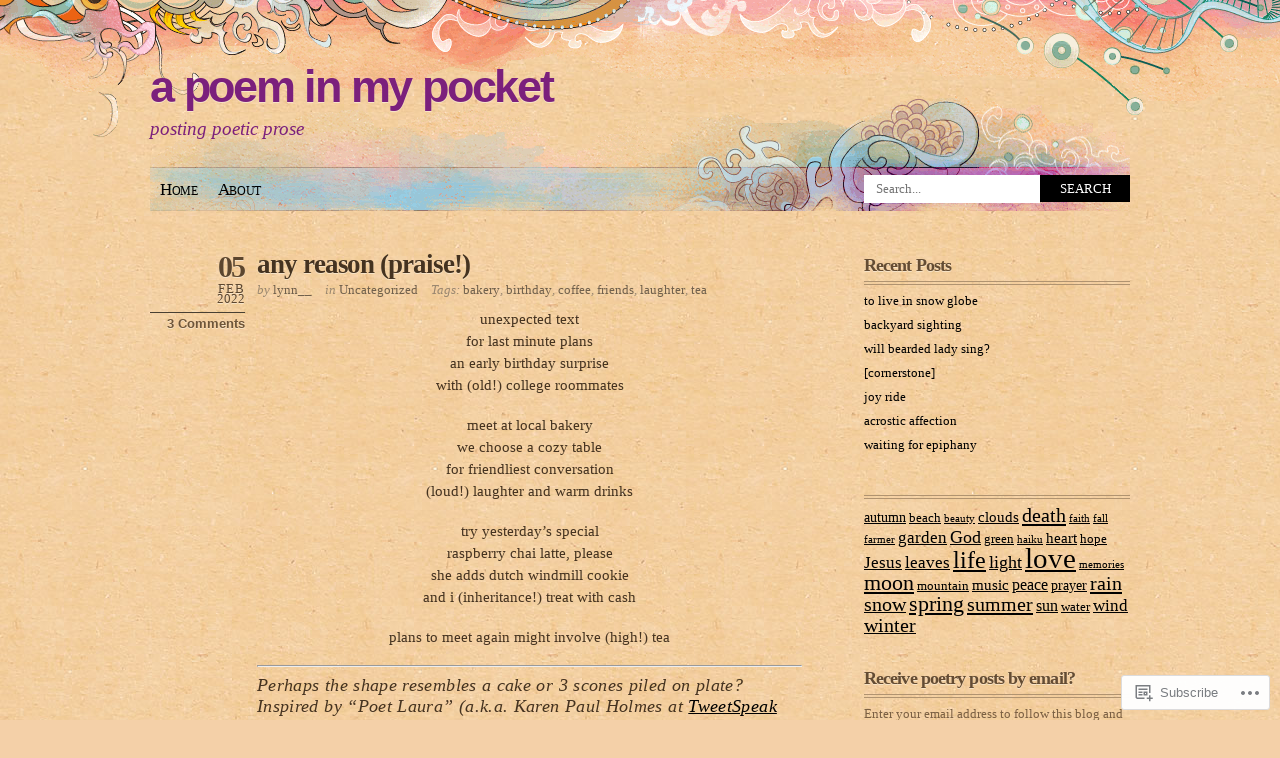

--- FILE ---
content_type: text/html; charset=UTF-8
request_url: https://madhatterpoetry.com/tag/friends/
body_size: 24117
content:
<!DOCTYPE html PUBLIC "-//W3C//DTD XHTML 1.0 Transitional//EN" "http://www.w3.org/TR/xhtml1/DTD/xhtml1-transitional.dtd">
<html xmlns="http://www.w3.org/1999/xhtml" lang="en">
<head profile="http://gmpg.org/xfn/11">
<meta http-equiv="Content-Type" content="text/html; charset=UTF-8" />
<title>friends | a poem in my pocket</title>
<link rel="pingback" href="https://madhatterpoetry.com/xmlrpc.php" />
<meta name='robots' content='max-image-preview:large' />

<!-- Async WordPress.com Remote Login -->
<script id="wpcom_remote_login_js">
var wpcom_remote_login_extra_auth = '';
function wpcom_remote_login_remove_dom_node_id( element_id ) {
	var dom_node = document.getElementById( element_id );
	if ( dom_node ) { dom_node.parentNode.removeChild( dom_node ); }
}
function wpcom_remote_login_remove_dom_node_classes( class_name ) {
	var dom_nodes = document.querySelectorAll( '.' + class_name );
	for ( var i = 0; i < dom_nodes.length; i++ ) {
		dom_nodes[ i ].parentNode.removeChild( dom_nodes[ i ] );
	}
}
function wpcom_remote_login_final_cleanup() {
	wpcom_remote_login_remove_dom_node_classes( "wpcom_remote_login_msg" );
	wpcom_remote_login_remove_dom_node_id( "wpcom_remote_login_key" );
	wpcom_remote_login_remove_dom_node_id( "wpcom_remote_login_validate" );
	wpcom_remote_login_remove_dom_node_id( "wpcom_remote_login_js" );
	wpcom_remote_login_remove_dom_node_id( "wpcom_request_access_iframe" );
	wpcom_remote_login_remove_dom_node_id( "wpcom_request_access_styles" );
}

// Watch for messages back from the remote login
window.addEventListener( "message", function( e ) {
	if ( e.origin === "https://r-login.wordpress.com" ) {
		var data = {};
		try {
			data = JSON.parse( e.data );
		} catch( e ) {
			wpcom_remote_login_final_cleanup();
			return;
		}

		if ( data.msg === 'LOGIN' ) {
			// Clean up the login check iframe
			wpcom_remote_login_remove_dom_node_id( "wpcom_remote_login_key" );

			var id_regex = new RegExp( /^[0-9]+$/ );
			var token_regex = new RegExp( /^.*|.*|.*$/ );
			if (
				token_regex.test( data.token )
				&& id_regex.test( data.wpcomid )
			) {
				// We have everything we need to ask for a login
				var script = document.createElement( "script" );
				script.setAttribute( "id", "wpcom_remote_login_validate" );
				script.src = '/remote-login.php?wpcom_remote_login=validate'
					+ '&wpcomid=' + data.wpcomid
					+ '&token=' + encodeURIComponent( data.token )
					+ '&host=' + window.location.protocol
					+ '//' + window.location.hostname
					+ '&postid=16926'
					+ '&is_singular=';
				document.body.appendChild( script );
			}

			return;
		}

		// Safari ITP, not logged in, so redirect
		if ( data.msg === 'LOGIN-REDIRECT' ) {
			window.location = 'https://wordpress.com/log-in?redirect_to=' + window.location.href;
			return;
		}

		// Safari ITP, storage access failed, remove the request
		if ( data.msg === 'LOGIN-REMOVE' ) {
			var css_zap = 'html { -webkit-transition: margin-top 1s; transition: margin-top 1s; } /* 9001 */ html { margin-top: 0 !important; } * html body { margin-top: 0 !important; } @media screen and ( max-width: 782px ) { html { margin-top: 0 !important; } * html body { margin-top: 0 !important; } }';
			var style_zap = document.createElement( 'style' );
			style_zap.type = 'text/css';
			style_zap.appendChild( document.createTextNode( css_zap ) );
			document.body.appendChild( style_zap );

			var e = document.getElementById( 'wpcom_request_access_iframe' );
			e.parentNode.removeChild( e );

			document.cookie = 'wordpress_com_login_access=denied; path=/; max-age=31536000';

			return;
		}

		// Safari ITP
		if ( data.msg === 'REQUEST_ACCESS' ) {
			console.log( 'request access: safari' );

			// Check ITP iframe enable/disable knob
			if ( wpcom_remote_login_extra_auth !== 'safari_itp_iframe' ) {
				return;
			}

			// If we are in a "private window" there is no ITP.
			var private_window = false;
			try {
				var opendb = window.openDatabase( null, null, null, null );
			} catch( e ) {
				private_window = true;
			}

			if ( private_window ) {
				console.log( 'private window' );
				return;
			}

			var iframe = document.createElement( 'iframe' );
			iframe.id = 'wpcom_request_access_iframe';
			iframe.setAttribute( 'scrolling', 'no' );
			iframe.setAttribute( 'sandbox', 'allow-storage-access-by-user-activation allow-scripts allow-same-origin allow-top-navigation-by-user-activation' );
			iframe.src = 'https://r-login.wordpress.com/remote-login.php?wpcom_remote_login=request_access&origin=' + encodeURIComponent( data.origin ) + '&wpcomid=' + encodeURIComponent( data.wpcomid );

			var css = 'html { -webkit-transition: margin-top 1s; transition: margin-top 1s; } /* 9001 */ html { margin-top: 46px !important; } * html body { margin-top: 46px !important; } @media screen and ( max-width: 660px ) { html { margin-top: 71px !important; } * html body { margin-top: 71px !important; } #wpcom_request_access_iframe { display: block; height: 71px !important; } } #wpcom_request_access_iframe { border: 0px; height: 46px; position: fixed; top: 0; left: 0; width: 100%; min-width: 100%; z-index: 99999; background: #23282d; } ';

			var style = document.createElement( 'style' );
			style.type = 'text/css';
			style.id = 'wpcom_request_access_styles';
			style.appendChild( document.createTextNode( css ) );
			document.body.appendChild( style );

			document.body.appendChild( iframe );
		}

		if ( data.msg === 'DONE' ) {
			wpcom_remote_login_final_cleanup();
		}
	}
}, false );

// Inject the remote login iframe after the page has had a chance to load
// more critical resources
window.addEventListener( "DOMContentLoaded", function( e ) {
	var iframe = document.createElement( "iframe" );
	iframe.style.display = "none";
	iframe.setAttribute( "scrolling", "no" );
	iframe.setAttribute( "id", "wpcom_remote_login_key" );
	iframe.src = "https://r-login.wordpress.com/remote-login.php"
		+ "?wpcom_remote_login=key"
		+ "&origin=aHR0cHM6Ly9tYWRoYXR0ZXJwb2V0cnkuY29t"
		+ "&wpcomid=36393633"
		+ "&time=" + Math.floor( Date.now() / 1000 );
	document.body.appendChild( iframe );
}, false );
</script>
<link rel='dns-prefetch' href='//s0.wp.com' />
<link rel="alternate" type="application/rss+xml" title="a poem in my pocket &raquo; Feed" href="https://madhatterpoetry.com/feed/" />
<link rel="alternate" type="application/rss+xml" title="a poem in my pocket &raquo; Comments Feed" href="https://madhatterpoetry.com/comments/feed/" />
<link rel="alternate" type="application/rss+xml" title="a poem in my pocket &raquo; friends Tag Feed" href="https://madhatterpoetry.com/tag/friends/feed/" />
	<script type="text/javascript">
		/* <![CDATA[ */
		function addLoadEvent(func) {
			var oldonload = window.onload;
			if (typeof window.onload != 'function') {
				window.onload = func;
			} else {
				window.onload = function () {
					oldonload();
					func();
				}
			}
		}
		/* ]]> */
	</script>
	<link crossorigin='anonymous' rel='stylesheet' id='all-css-0-1' href='/wp-content/mu-plugins/infinity/themes/pub/koi.css?m=1339516582i&cssminify=yes' type='text/css' media='all' />
<style id='wp-emoji-styles-inline-css'>

	img.wp-smiley, img.emoji {
		display: inline !important;
		border: none !important;
		box-shadow: none !important;
		height: 1em !important;
		width: 1em !important;
		margin: 0 0.07em !important;
		vertical-align: -0.1em !important;
		background: none !important;
		padding: 0 !important;
	}
/*# sourceURL=wp-emoji-styles-inline-css */
</style>
<link crossorigin='anonymous' rel='stylesheet' id='all-css-2-1' href='/wp-content/plugins/gutenberg-core/v22.4.0/build/styles/block-library/style.min.css?m=1768935615i&cssminify=yes' type='text/css' media='all' />
<style id='wp-block-library-inline-css'>
.has-text-align-justify {
	text-align:justify;
}
.has-text-align-justify{text-align:justify;}

/*# sourceURL=wp-block-library-inline-css */
</style><style id='wp-block-image-inline-css'>
.wp-block-image>a,.wp-block-image>figure>a{display:inline-block}.wp-block-image img{box-sizing:border-box;height:auto;max-width:100%;vertical-align:bottom}@media not (prefers-reduced-motion){.wp-block-image img.hide{visibility:hidden}.wp-block-image img.show{animation:show-content-image .4s}}.wp-block-image[style*=border-radius] img,.wp-block-image[style*=border-radius]>a{border-radius:inherit}.wp-block-image.has-custom-border img{box-sizing:border-box}.wp-block-image.aligncenter{text-align:center}.wp-block-image.alignfull>a,.wp-block-image.alignwide>a{width:100%}.wp-block-image.alignfull img,.wp-block-image.alignwide img{height:auto;width:100%}.wp-block-image .aligncenter,.wp-block-image .alignleft,.wp-block-image .alignright,.wp-block-image.aligncenter,.wp-block-image.alignleft,.wp-block-image.alignright{display:table}.wp-block-image .aligncenter>figcaption,.wp-block-image .alignleft>figcaption,.wp-block-image .alignright>figcaption,.wp-block-image.aligncenter>figcaption,.wp-block-image.alignleft>figcaption,.wp-block-image.alignright>figcaption{caption-side:bottom;display:table-caption}.wp-block-image .alignleft{float:left;margin:.5em 1em .5em 0}.wp-block-image .alignright{float:right;margin:.5em 0 .5em 1em}.wp-block-image .aligncenter{margin-left:auto;margin-right:auto}.wp-block-image :where(figcaption){margin-bottom:1em;margin-top:.5em}.wp-block-image.is-style-circle-mask img{border-radius:9999px}@supports ((-webkit-mask-image:none) or (mask-image:none)) or (-webkit-mask-image:none){.wp-block-image.is-style-circle-mask img{border-radius:0;-webkit-mask-image:url('data:image/svg+xml;utf8,<svg viewBox="0 0 100 100" xmlns="http://www.w3.org/2000/svg"><circle cx="50" cy="50" r="50"/></svg>');mask-image:url('data:image/svg+xml;utf8,<svg viewBox="0 0 100 100" xmlns="http://www.w3.org/2000/svg"><circle cx="50" cy="50" r="50"/></svg>');mask-mode:alpha;-webkit-mask-position:center;mask-position:center;-webkit-mask-repeat:no-repeat;mask-repeat:no-repeat;-webkit-mask-size:contain;mask-size:contain}}:root :where(.wp-block-image.is-style-rounded img,.wp-block-image .is-style-rounded img){border-radius:9999px}.wp-block-image figure{margin:0}.wp-lightbox-container{display:flex;flex-direction:column;position:relative}.wp-lightbox-container img{cursor:zoom-in}.wp-lightbox-container img:hover+button{opacity:1}.wp-lightbox-container button{align-items:center;backdrop-filter:blur(16px) saturate(180%);background-color:#5a5a5a40;border:none;border-radius:4px;cursor:zoom-in;display:flex;height:20px;justify-content:center;opacity:0;padding:0;position:absolute;right:16px;text-align:center;top:16px;width:20px;z-index:100}@media not (prefers-reduced-motion){.wp-lightbox-container button{transition:opacity .2s ease}}.wp-lightbox-container button:focus-visible{outline:3px auto #5a5a5a40;outline:3px auto -webkit-focus-ring-color;outline-offset:3px}.wp-lightbox-container button:hover{cursor:pointer;opacity:1}.wp-lightbox-container button:focus{opacity:1}.wp-lightbox-container button:focus,.wp-lightbox-container button:hover,.wp-lightbox-container button:not(:hover):not(:active):not(.has-background){background-color:#5a5a5a40;border:none}.wp-lightbox-overlay{box-sizing:border-box;cursor:zoom-out;height:100vh;left:0;overflow:hidden;position:fixed;top:0;visibility:hidden;width:100%;z-index:100000}.wp-lightbox-overlay .close-button{align-items:center;cursor:pointer;display:flex;justify-content:center;min-height:40px;min-width:40px;padding:0;position:absolute;right:calc(env(safe-area-inset-right) + 16px);top:calc(env(safe-area-inset-top) + 16px);z-index:5000000}.wp-lightbox-overlay .close-button:focus,.wp-lightbox-overlay .close-button:hover,.wp-lightbox-overlay .close-button:not(:hover):not(:active):not(.has-background){background:none;border:none}.wp-lightbox-overlay .lightbox-image-container{height:var(--wp--lightbox-container-height);left:50%;overflow:hidden;position:absolute;top:50%;transform:translate(-50%,-50%);transform-origin:top left;width:var(--wp--lightbox-container-width);z-index:9999999999}.wp-lightbox-overlay .wp-block-image{align-items:center;box-sizing:border-box;display:flex;height:100%;justify-content:center;margin:0;position:relative;transform-origin:0 0;width:100%;z-index:3000000}.wp-lightbox-overlay .wp-block-image img{height:var(--wp--lightbox-image-height);min-height:var(--wp--lightbox-image-height);min-width:var(--wp--lightbox-image-width);width:var(--wp--lightbox-image-width)}.wp-lightbox-overlay .wp-block-image figcaption{display:none}.wp-lightbox-overlay button{background:none;border:none}.wp-lightbox-overlay .scrim{background-color:#fff;height:100%;opacity:.9;position:absolute;width:100%;z-index:2000000}.wp-lightbox-overlay.active{visibility:visible}@media not (prefers-reduced-motion){.wp-lightbox-overlay.active{animation:turn-on-visibility .25s both}.wp-lightbox-overlay.active img{animation:turn-on-visibility .35s both}.wp-lightbox-overlay.show-closing-animation:not(.active){animation:turn-off-visibility .35s both}.wp-lightbox-overlay.show-closing-animation:not(.active) img{animation:turn-off-visibility .25s both}.wp-lightbox-overlay.zoom.active{animation:none;opacity:1;visibility:visible}.wp-lightbox-overlay.zoom.active .lightbox-image-container{animation:lightbox-zoom-in .4s}.wp-lightbox-overlay.zoom.active .lightbox-image-container img{animation:none}.wp-lightbox-overlay.zoom.active .scrim{animation:turn-on-visibility .4s forwards}.wp-lightbox-overlay.zoom.show-closing-animation:not(.active){animation:none}.wp-lightbox-overlay.zoom.show-closing-animation:not(.active) .lightbox-image-container{animation:lightbox-zoom-out .4s}.wp-lightbox-overlay.zoom.show-closing-animation:not(.active) .lightbox-image-container img{animation:none}.wp-lightbox-overlay.zoom.show-closing-animation:not(.active) .scrim{animation:turn-off-visibility .4s forwards}}@keyframes show-content-image{0%{visibility:hidden}99%{visibility:hidden}to{visibility:visible}}@keyframes turn-on-visibility{0%{opacity:0}to{opacity:1}}@keyframes turn-off-visibility{0%{opacity:1;visibility:visible}99%{opacity:0;visibility:visible}to{opacity:0;visibility:hidden}}@keyframes lightbox-zoom-in{0%{transform:translate(calc((-100vw + var(--wp--lightbox-scrollbar-width))/2 + var(--wp--lightbox-initial-left-position)),calc(-50vh + var(--wp--lightbox-initial-top-position))) scale(var(--wp--lightbox-scale))}to{transform:translate(-50%,-50%) scale(1)}}@keyframes lightbox-zoom-out{0%{transform:translate(-50%,-50%) scale(1);visibility:visible}99%{visibility:visible}to{transform:translate(calc((-100vw + var(--wp--lightbox-scrollbar-width))/2 + var(--wp--lightbox-initial-left-position)),calc(-50vh + var(--wp--lightbox-initial-top-position))) scale(var(--wp--lightbox-scale));visibility:hidden}}
/*# sourceURL=https://s0.wp.com/wp-content/plugins/gutenberg-core/v22.4.0/build/styles/block-library/image/style.min.css */
</style>
<style id='wp-block-paragraph-inline-css'>
.is-small-text{font-size:.875em}.is-regular-text{font-size:1em}.is-large-text{font-size:2.25em}.is-larger-text{font-size:3em}.has-drop-cap:not(:focus):first-letter{float:left;font-size:8.4em;font-style:normal;font-weight:100;line-height:.68;margin:.05em .1em 0 0;text-transform:uppercase}body.rtl .has-drop-cap:not(:focus):first-letter{float:none;margin-left:.1em}p.has-drop-cap.has-background{overflow:hidden}:root :where(p.has-background){padding:1.25em 2.375em}:where(p.has-text-color:not(.has-link-color)) a{color:inherit}p.has-text-align-left[style*="writing-mode:vertical-lr"],p.has-text-align-right[style*="writing-mode:vertical-rl"]{rotate:180deg}
/*# sourceURL=https://s0.wp.com/wp-content/plugins/gutenberg-core/v22.4.0/build/styles/block-library/paragraph/style.min.css */
</style>
<style id='global-styles-inline-css'>
:root{--wp--preset--aspect-ratio--square: 1;--wp--preset--aspect-ratio--4-3: 4/3;--wp--preset--aspect-ratio--3-4: 3/4;--wp--preset--aspect-ratio--3-2: 3/2;--wp--preset--aspect-ratio--2-3: 2/3;--wp--preset--aspect-ratio--16-9: 16/9;--wp--preset--aspect-ratio--9-16: 9/16;--wp--preset--color--black: #000000;--wp--preset--color--cyan-bluish-gray: #abb8c3;--wp--preset--color--white: #ffffff;--wp--preset--color--pale-pink: #f78da7;--wp--preset--color--vivid-red: #cf2e2e;--wp--preset--color--luminous-vivid-orange: #ff6900;--wp--preset--color--luminous-vivid-amber: #fcb900;--wp--preset--color--light-green-cyan: #7bdcb5;--wp--preset--color--vivid-green-cyan: #00d084;--wp--preset--color--pale-cyan-blue: #8ed1fc;--wp--preset--color--vivid-cyan-blue: #0693e3;--wp--preset--color--vivid-purple: #9b51e0;--wp--preset--gradient--vivid-cyan-blue-to-vivid-purple: linear-gradient(135deg,rgb(6,147,227) 0%,rgb(155,81,224) 100%);--wp--preset--gradient--light-green-cyan-to-vivid-green-cyan: linear-gradient(135deg,rgb(122,220,180) 0%,rgb(0,208,130) 100%);--wp--preset--gradient--luminous-vivid-amber-to-luminous-vivid-orange: linear-gradient(135deg,rgb(252,185,0) 0%,rgb(255,105,0) 100%);--wp--preset--gradient--luminous-vivid-orange-to-vivid-red: linear-gradient(135deg,rgb(255,105,0) 0%,rgb(207,46,46) 100%);--wp--preset--gradient--very-light-gray-to-cyan-bluish-gray: linear-gradient(135deg,rgb(238,238,238) 0%,rgb(169,184,195) 100%);--wp--preset--gradient--cool-to-warm-spectrum: linear-gradient(135deg,rgb(74,234,220) 0%,rgb(151,120,209) 20%,rgb(207,42,186) 40%,rgb(238,44,130) 60%,rgb(251,105,98) 80%,rgb(254,248,76) 100%);--wp--preset--gradient--blush-light-purple: linear-gradient(135deg,rgb(255,206,236) 0%,rgb(152,150,240) 100%);--wp--preset--gradient--blush-bordeaux: linear-gradient(135deg,rgb(254,205,165) 0%,rgb(254,45,45) 50%,rgb(107,0,62) 100%);--wp--preset--gradient--luminous-dusk: linear-gradient(135deg,rgb(255,203,112) 0%,rgb(199,81,192) 50%,rgb(65,88,208) 100%);--wp--preset--gradient--pale-ocean: linear-gradient(135deg,rgb(255,245,203) 0%,rgb(182,227,212) 50%,rgb(51,167,181) 100%);--wp--preset--gradient--electric-grass: linear-gradient(135deg,rgb(202,248,128) 0%,rgb(113,206,126) 100%);--wp--preset--gradient--midnight: linear-gradient(135deg,rgb(2,3,129) 0%,rgb(40,116,252) 100%);--wp--preset--font-size--small: 13px;--wp--preset--font-size--medium: 20px;--wp--preset--font-size--large: 36px;--wp--preset--font-size--x-large: 42px;--wp--preset--font-family--albert-sans: 'Albert Sans', sans-serif;--wp--preset--font-family--alegreya: Alegreya, serif;--wp--preset--font-family--arvo: Arvo, serif;--wp--preset--font-family--bodoni-moda: 'Bodoni Moda', serif;--wp--preset--font-family--bricolage-grotesque: 'Bricolage Grotesque', sans-serif;--wp--preset--font-family--cabin: Cabin, sans-serif;--wp--preset--font-family--chivo: Chivo, sans-serif;--wp--preset--font-family--commissioner: Commissioner, sans-serif;--wp--preset--font-family--cormorant: Cormorant, serif;--wp--preset--font-family--courier-prime: 'Courier Prime', monospace;--wp--preset--font-family--crimson-pro: 'Crimson Pro', serif;--wp--preset--font-family--dm-mono: 'DM Mono', monospace;--wp--preset--font-family--dm-sans: 'DM Sans', sans-serif;--wp--preset--font-family--dm-serif-display: 'DM Serif Display', serif;--wp--preset--font-family--domine: Domine, serif;--wp--preset--font-family--eb-garamond: 'EB Garamond', serif;--wp--preset--font-family--epilogue: Epilogue, sans-serif;--wp--preset--font-family--fahkwang: Fahkwang, sans-serif;--wp--preset--font-family--figtree: Figtree, sans-serif;--wp--preset--font-family--fira-sans: 'Fira Sans', sans-serif;--wp--preset--font-family--fjalla-one: 'Fjalla One', sans-serif;--wp--preset--font-family--fraunces: Fraunces, serif;--wp--preset--font-family--gabarito: Gabarito, system-ui;--wp--preset--font-family--ibm-plex-mono: 'IBM Plex Mono', monospace;--wp--preset--font-family--ibm-plex-sans: 'IBM Plex Sans', sans-serif;--wp--preset--font-family--ibarra-real-nova: 'Ibarra Real Nova', serif;--wp--preset--font-family--instrument-serif: 'Instrument Serif', serif;--wp--preset--font-family--inter: Inter, sans-serif;--wp--preset--font-family--josefin-sans: 'Josefin Sans', sans-serif;--wp--preset--font-family--jost: Jost, sans-serif;--wp--preset--font-family--libre-baskerville: 'Libre Baskerville', serif;--wp--preset--font-family--libre-franklin: 'Libre Franklin', sans-serif;--wp--preset--font-family--literata: Literata, serif;--wp--preset--font-family--lora: Lora, serif;--wp--preset--font-family--merriweather: Merriweather, serif;--wp--preset--font-family--montserrat: Montserrat, sans-serif;--wp--preset--font-family--newsreader: Newsreader, serif;--wp--preset--font-family--noto-sans-mono: 'Noto Sans Mono', sans-serif;--wp--preset--font-family--nunito: Nunito, sans-serif;--wp--preset--font-family--open-sans: 'Open Sans', sans-serif;--wp--preset--font-family--overpass: Overpass, sans-serif;--wp--preset--font-family--pt-serif: 'PT Serif', serif;--wp--preset--font-family--petrona: Petrona, serif;--wp--preset--font-family--piazzolla: Piazzolla, serif;--wp--preset--font-family--playfair-display: 'Playfair Display', serif;--wp--preset--font-family--plus-jakarta-sans: 'Plus Jakarta Sans', sans-serif;--wp--preset--font-family--poppins: Poppins, sans-serif;--wp--preset--font-family--raleway: Raleway, sans-serif;--wp--preset--font-family--roboto: Roboto, sans-serif;--wp--preset--font-family--roboto-slab: 'Roboto Slab', serif;--wp--preset--font-family--rubik: Rubik, sans-serif;--wp--preset--font-family--rufina: Rufina, serif;--wp--preset--font-family--sora: Sora, sans-serif;--wp--preset--font-family--source-sans-3: 'Source Sans 3', sans-serif;--wp--preset--font-family--source-serif-4: 'Source Serif 4', serif;--wp--preset--font-family--space-mono: 'Space Mono', monospace;--wp--preset--font-family--syne: Syne, sans-serif;--wp--preset--font-family--texturina: Texturina, serif;--wp--preset--font-family--urbanist: Urbanist, sans-serif;--wp--preset--font-family--work-sans: 'Work Sans', sans-serif;--wp--preset--spacing--20: 0.44rem;--wp--preset--spacing--30: 0.67rem;--wp--preset--spacing--40: 1rem;--wp--preset--spacing--50: 1.5rem;--wp--preset--spacing--60: 2.25rem;--wp--preset--spacing--70: 3.38rem;--wp--preset--spacing--80: 5.06rem;--wp--preset--shadow--natural: 6px 6px 9px rgba(0, 0, 0, 0.2);--wp--preset--shadow--deep: 12px 12px 50px rgba(0, 0, 0, 0.4);--wp--preset--shadow--sharp: 6px 6px 0px rgba(0, 0, 0, 0.2);--wp--preset--shadow--outlined: 6px 6px 0px -3px rgb(255, 255, 255), 6px 6px rgb(0, 0, 0);--wp--preset--shadow--crisp: 6px 6px 0px rgb(0, 0, 0);}:where(body) { margin: 0; }:where(.is-layout-flex){gap: 0.5em;}:where(.is-layout-grid){gap: 0.5em;}body .is-layout-flex{display: flex;}.is-layout-flex{flex-wrap: wrap;align-items: center;}.is-layout-flex > :is(*, div){margin: 0;}body .is-layout-grid{display: grid;}.is-layout-grid > :is(*, div){margin: 0;}body{padding-top: 0px;padding-right: 0px;padding-bottom: 0px;padding-left: 0px;}:root :where(.wp-element-button, .wp-block-button__link){background-color: #32373c;border-width: 0;color: #fff;font-family: inherit;font-size: inherit;font-style: inherit;font-weight: inherit;letter-spacing: inherit;line-height: inherit;padding-top: calc(0.667em + 2px);padding-right: calc(1.333em + 2px);padding-bottom: calc(0.667em + 2px);padding-left: calc(1.333em + 2px);text-decoration: none;text-transform: inherit;}.has-black-color{color: var(--wp--preset--color--black) !important;}.has-cyan-bluish-gray-color{color: var(--wp--preset--color--cyan-bluish-gray) !important;}.has-white-color{color: var(--wp--preset--color--white) !important;}.has-pale-pink-color{color: var(--wp--preset--color--pale-pink) !important;}.has-vivid-red-color{color: var(--wp--preset--color--vivid-red) !important;}.has-luminous-vivid-orange-color{color: var(--wp--preset--color--luminous-vivid-orange) !important;}.has-luminous-vivid-amber-color{color: var(--wp--preset--color--luminous-vivid-amber) !important;}.has-light-green-cyan-color{color: var(--wp--preset--color--light-green-cyan) !important;}.has-vivid-green-cyan-color{color: var(--wp--preset--color--vivid-green-cyan) !important;}.has-pale-cyan-blue-color{color: var(--wp--preset--color--pale-cyan-blue) !important;}.has-vivid-cyan-blue-color{color: var(--wp--preset--color--vivid-cyan-blue) !important;}.has-vivid-purple-color{color: var(--wp--preset--color--vivid-purple) !important;}.has-black-background-color{background-color: var(--wp--preset--color--black) !important;}.has-cyan-bluish-gray-background-color{background-color: var(--wp--preset--color--cyan-bluish-gray) !important;}.has-white-background-color{background-color: var(--wp--preset--color--white) !important;}.has-pale-pink-background-color{background-color: var(--wp--preset--color--pale-pink) !important;}.has-vivid-red-background-color{background-color: var(--wp--preset--color--vivid-red) !important;}.has-luminous-vivid-orange-background-color{background-color: var(--wp--preset--color--luminous-vivid-orange) !important;}.has-luminous-vivid-amber-background-color{background-color: var(--wp--preset--color--luminous-vivid-amber) !important;}.has-light-green-cyan-background-color{background-color: var(--wp--preset--color--light-green-cyan) !important;}.has-vivid-green-cyan-background-color{background-color: var(--wp--preset--color--vivid-green-cyan) !important;}.has-pale-cyan-blue-background-color{background-color: var(--wp--preset--color--pale-cyan-blue) !important;}.has-vivid-cyan-blue-background-color{background-color: var(--wp--preset--color--vivid-cyan-blue) !important;}.has-vivid-purple-background-color{background-color: var(--wp--preset--color--vivid-purple) !important;}.has-black-border-color{border-color: var(--wp--preset--color--black) !important;}.has-cyan-bluish-gray-border-color{border-color: var(--wp--preset--color--cyan-bluish-gray) !important;}.has-white-border-color{border-color: var(--wp--preset--color--white) !important;}.has-pale-pink-border-color{border-color: var(--wp--preset--color--pale-pink) !important;}.has-vivid-red-border-color{border-color: var(--wp--preset--color--vivid-red) !important;}.has-luminous-vivid-orange-border-color{border-color: var(--wp--preset--color--luminous-vivid-orange) !important;}.has-luminous-vivid-amber-border-color{border-color: var(--wp--preset--color--luminous-vivid-amber) !important;}.has-light-green-cyan-border-color{border-color: var(--wp--preset--color--light-green-cyan) !important;}.has-vivid-green-cyan-border-color{border-color: var(--wp--preset--color--vivid-green-cyan) !important;}.has-pale-cyan-blue-border-color{border-color: var(--wp--preset--color--pale-cyan-blue) !important;}.has-vivid-cyan-blue-border-color{border-color: var(--wp--preset--color--vivid-cyan-blue) !important;}.has-vivid-purple-border-color{border-color: var(--wp--preset--color--vivid-purple) !important;}.has-vivid-cyan-blue-to-vivid-purple-gradient-background{background: var(--wp--preset--gradient--vivid-cyan-blue-to-vivid-purple) !important;}.has-light-green-cyan-to-vivid-green-cyan-gradient-background{background: var(--wp--preset--gradient--light-green-cyan-to-vivid-green-cyan) !important;}.has-luminous-vivid-amber-to-luminous-vivid-orange-gradient-background{background: var(--wp--preset--gradient--luminous-vivid-amber-to-luminous-vivid-orange) !important;}.has-luminous-vivid-orange-to-vivid-red-gradient-background{background: var(--wp--preset--gradient--luminous-vivid-orange-to-vivid-red) !important;}.has-very-light-gray-to-cyan-bluish-gray-gradient-background{background: var(--wp--preset--gradient--very-light-gray-to-cyan-bluish-gray) !important;}.has-cool-to-warm-spectrum-gradient-background{background: var(--wp--preset--gradient--cool-to-warm-spectrum) !important;}.has-blush-light-purple-gradient-background{background: var(--wp--preset--gradient--blush-light-purple) !important;}.has-blush-bordeaux-gradient-background{background: var(--wp--preset--gradient--blush-bordeaux) !important;}.has-luminous-dusk-gradient-background{background: var(--wp--preset--gradient--luminous-dusk) !important;}.has-pale-ocean-gradient-background{background: var(--wp--preset--gradient--pale-ocean) !important;}.has-electric-grass-gradient-background{background: var(--wp--preset--gradient--electric-grass) !important;}.has-midnight-gradient-background{background: var(--wp--preset--gradient--midnight) !important;}.has-small-font-size{font-size: var(--wp--preset--font-size--small) !important;}.has-medium-font-size{font-size: var(--wp--preset--font-size--medium) !important;}.has-large-font-size{font-size: var(--wp--preset--font-size--large) !important;}.has-x-large-font-size{font-size: var(--wp--preset--font-size--x-large) !important;}.has-albert-sans-font-family{font-family: var(--wp--preset--font-family--albert-sans) !important;}.has-alegreya-font-family{font-family: var(--wp--preset--font-family--alegreya) !important;}.has-arvo-font-family{font-family: var(--wp--preset--font-family--arvo) !important;}.has-bodoni-moda-font-family{font-family: var(--wp--preset--font-family--bodoni-moda) !important;}.has-bricolage-grotesque-font-family{font-family: var(--wp--preset--font-family--bricolage-grotesque) !important;}.has-cabin-font-family{font-family: var(--wp--preset--font-family--cabin) !important;}.has-chivo-font-family{font-family: var(--wp--preset--font-family--chivo) !important;}.has-commissioner-font-family{font-family: var(--wp--preset--font-family--commissioner) !important;}.has-cormorant-font-family{font-family: var(--wp--preset--font-family--cormorant) !important;}.has-courier-prime-font-family{font-family: var(--wp--preset--font-family--courier-prime) !important;}.has-crimson-pro-font-family{font-family: var(--wp--preset--font-family--crimson-pro) !important;}.has-dm-mono-font-family{font-family: var(--wp--preset--font-family--dm-mono) !important;}.has-dm-sans-font-family{font-family: var(--wp--preset--font-family--dm-sans) !important;}.has-dm-serif-display-font-family{font-family: var(--wp--preset--font-family--dm-serif-display) !important;}.has-domine-font-family{font-family: var(--wp--preset--font-family--domine) !important;}.has-eb-garamond-font-family{font-family: var(--wp--preset--font-family--eb-garamond) !important;}.has-epilogue-font-family{font-family: var(--wp--preset--font-family--epilogue) !important;}.has-fahkwang-font-family{font-family: var(--wp--preset--font-family--fahkwang) !important;}.has-figtree-font-family{font-family: var(--wp--preset--font-family--figtree) !important;}.has-fira-sans-font-family{font-family: var(--wp--preset--font-family--fira-sans) !important;}.has-fjalla-one-font-family{font-family: var(--wp--preset--font-family--fjalla-one) !important;}.has-fraunces-font-family{font-family: var(--wp--preset--font-family--fraunces) !important;}.has-gabarito-font-family{font-family: var(--wp--preset--font-family--gabarito) !important;}.has-ibm-plex-mono-font-family{font-family: var(--wp--preset--font-family--ibm-plex-mono) !important;}.has-ibm-plex-sans-font-family{font-family: var(--wp--preset--font-family--ibm-plex-sans) !important;}.has-ibarra-real-nova-font-family{font-family: var(--wp--preset--font-family--ibarra-real-nova) !important;}.has-instrument-serif-font-family{font-family: var(--wp--preset--font-family--instrument-serif) !important;}.has-inter-font-family{font-family: var(--wp--preset--font-family--inter) !important;}.has-josefin-sans-font-family{font-family: var(--wp--preset--font-family--josefin-sans) !important;}.has-jost-font-family{font-family: var(--wp--preset--font-family--jost) !important;}.has-libre-baskerville-font-family{font-family: var(--wp--preset--font-family--libre-baskerville) !important;}.has-libre-franklin-font-family{font-family: var(--wp--preset--font-family--libre-franklin) !important;}.has-literata-font-family{font-family: var(--wp--preset--font-family--literata) !important;}.has-lora-font-family{font-family: var(--wp--preset--font-family--lora) !important;}.has-merriweather-font-family{font-family: var(--wp--preset--font-family--merriweather) !important;}.has-montserrat-font-family{font-family: var(--wp--preset--font-family--montserrat) !important;}.has-newsreader-font-family{font-family: var(--wp--preset--font-family--newsreader) !important;}.has-noto-sans-mono-font-family{font-family: var(--wp--preset--font-family--noto-sans-mono) !important;}.has-nunito-font-family{font-family: var(--wp--preset--font-family--nunito) !important;}.has-open-sans-font-family{font-family: var(--wp--preset--font-family--open-sans) !important;}.has-overpass-font-family{font-family: var(--wp--preset--font-family--overpass) !important;}.has-pt-serif-font-family{font-family: var(--wp--preset--font-family--pt-serif) !important;}.has-petrona-font-family{font-family: var(--wp--preset--font-family--petrona) !important;}.has-piazzolla-font-family{font-family: var(--wp--preset--font-family--piazzolla) !important;}.has-playfair-display-font-family{font-family: var(--wp--preset--font-family--playfair-display) !important;}.has-plus-jakarta-sans-font-family{font-family: var(--wp--preset--font-family--plus-jakarta-sans) !important;}.has-poppins-font-family{font-family: var(--wp--preset--font-family--poppins) !important;}.has-raleway-font-family{font-family: var(--wp--preset--font-family--raleway) !important;}.has-roboto-font-family{font-family: var(--wp--preset--font-family--roboto) !important;}.has-roboto-slab-font-family{font-family: var(--wp--preset--font-family--roboto-slab) !important;}.has-rubik-font-family{font-family: var(--wp--preset--font-family--rubik) !important;}.has-rufina-font-family{font-family: var(--wp--preset--font-family--rufina) !important;}.has-sora-font-family{font-family: var(--wp--preset--font-family--sora) !important;}.has-source-sans-3-font-family{font-family: var(--wp--preset--font-family--source-sans-3) !important;}.has-source-serif-4-font-family{font-family: var(--wp--preset--font-family--source-serif-4) !important;}.has-space-mono-font-family{font-family: var(--wp--preset--font-family--space-mono) !important;}.has-syne-font-family{font-family: var(--wp--preset--font-family--syne) !important;}.has-texturina-font-family{font-family: var(--wp--preset--font-family--texturina) !important;}.has-urbanist-font-family{font-family: var(--wp--preset--font-family--urbanist) !important;}.has-work-sans-font-family{font-family: var(--wp--preset--font-family--work-sans) !important;}
/*# sourceURL=global-styles-inline-css */
</style>

<style id='classic-theme-styles-inline-css'>
.wp-block-button__link{background-color:#32373c;border-radius:9999px;box-shadow:none;color:#fff;font-size:1.125em;padding:calc(.667em + 2px) calc(1.333em + 2px);text-decoration:none}.wp-block-file__button{background:#32373c;color:#fff}.wp-block-accordion-heading{margin:0}.wp-block-accordion-heading__toggle{background-color:inherit!important;color:inherit!important}.wp-block-accordion-heading__toggle:not(:focus-visible){outline:none}.wp-block-accordion-heading__toggle:focus,.wp-block-accordion-heading__toggle:hover{background-color:inherit!important;border:none;box-shadow:none;color:inherit;padding:var(--wp--preset--spacing--20,1em) 0;text-decoration:none}.wp-block-accordion-heading__toggle:focus-visible{outline:auto;outline-offset:0}
/*# sourceURL=/wp-content/plugins/gutenberg-core/v22.4.0/build/styles/block-library/classic.min.css */
</style>
<link crossorigin='anonymous' rel='stylesheet' id='all-css-4-1' href='/_static/??-eJyFj90KwjAMhV/[base64]&cssminify=yes' type='text/css' media='all' />
<link crossorigin='anonymous' rel='stylesheet' id='print-css-5-1' href='/wp-content/mu-plugins/global-print/global-print.css?m=1465851035i&cssminify=yes' type='text/css' media='print' />
<style id='jetpack-global-styles-frontend-style-inline-css'>
:root { --font-headings: unset; --font-base: unset; --font-headings-default: -apple-system,BlinkMacSystemFont,"Segoe UI",Roboto,Oxygen-Sans,Ubuntu,Cantarell,"Helvetica Neue",sans-serif; --font-base-default: -apple-system,BlinkMacSystemFont,"Segoe UI",Roboto,Oxygen-Sans,Ubuntu,Cantarell,"Helvetica Neue",sans-serif;}
/*# sourceURL=jetpack-global-styles-frontend-style-inline-css */
</style>
<link crossorigin='anonymous' rel='stylesheet' id='all-css-8-1' href='/wp-content/themes/h4/global.css?m=1420737423i&cssminify=yes' type='text/css' media='all' />
<script type="text/javascript" id="wpcom-actionbar-placeholder-js-extra">
/* <![CDATA[ */
var actionbardata = {"siteID":"36393633","postID":"0","siteURL":"https://madhatterpoetry.com","xhrURL":"https://madhatterpoetry.com/wp-admin/admin-ajax.php","nonce":"ff911a081a","isLoggedIn":"","statusMessage":"","subsEmailDefault":"instantly","proxyScriptUrl":"https://s0.wp.com/wp-content/js/wpcom-proxy-request.js?m=1513050504i&amp;ver=20211021","i18n":{"followedText":"New posts from this site will now appear in your \u003Ca href=\"https://wordpress.com/reader\"\u003EReader\u003C/a\u003E","foldBar":"Collapse this bar","unfoldBar":"Expand this bar","shortLinkCopied":"Shortlink copied to clipboard."}};
//# sourceURL=wpcom-actionbar-placeholder-js-extra
/* ]]> */
</script>
<script type="text/javascript" id="jetpack-mu-wpcom-settings-js-before">
/* <![CDATA[ */
var JETPACK_MU_WPCOM_SETTINGS = {"assetsUrl":"https://s0.wp.com/wp-content/mu-plugins/jetpack-mu-wpcom-plugin/moon/jetpack_vendor/automattic/jetpack-mu-wpcom/src/build/"};
//# sourceURL=jetpack-mu-wpcom-settings-js-before
/* ]]> */
</script>
<script crossorigin='anonymous' type='text/javascript'  src='/wp-content/js/rlt-proxy.js?m=1720530689i'></script>
<script type="text/javascript" id="rlt-proxy-js-after">
/* <![CDATA[ */
	rltInitialize( {"token":null,"iframeOrigins":["https:\/\/widgets.wp.com"]} );
//# sourceURL=rlt-proxy-js-after
/* ]]> */
</script>
<link rel="EditURI" type="application/rsd+xml" title="RSD" href="https://madhatterpoetry.wordpress.com/xmlrpc.php?rsd" />
<meta name="generator" content="WordPress.com" />

<!-- Jetpack Open Graph Tags -->
<meta property="og:type" content="website" />
<meta property="og:title" content="friends &#8211; a poem in my pocket" />
<meta property="og:url" content="https://madhatterpoetry.com/tag/friends/" />
<meta property="og:site_name" content="a poem in my pocket" />
<meta property="og:image" content="https://secure.gravatar.com/blavatar/6f4b5449efa41de4b79c03e3dcc86fc4f82dca6447220e8855a7e5191f3970c7?s=200&#038;ts=1769266742" />
<meta property="og:image:width" content="200" />
<meta property="og:image:height" content="200" />
<meta property="og:image:alt" content="" />
<meta property="og:locale" content="en_US" />

<!-- End Jetpack Open Graph Tags -->
<link rel="shortcut icon" type="image/x-icon" href="https://secure.gravatar.com/blavatar/6f4b5449efa41de4b79c03e3dcc86fc4f82dca6447220e8855a7e5191f3970c7?s=32" sizes="16x16" />
<link rel="icon" type="image/x-icon" href="https://secure.gravatar.com/blavatar/6f4b5449efa41de4b79c03e3dcc86fc4f82dca6447220e8855a7e5191f3970c7?s=32" sizes="16x16" />
<link rel="apple-touch-icon" href="https://secure.gravatar.com/blavatar/6f4b5449efa41de4b79c03e3dcc86fc4f82dca6447220e8855a7e5191f3970c7?s=114" />
<link rel='openid.server' href='https://madhatterpoetry.com/?openidserver=1' />
<link rel='openid.delegate' href='https://madhatterpoetry.com/' />
<link rel="search" type="application/opensearchdescription+xml" href="https://madhatterpoetry.com/osd.xml" title="a poem in my pocket" />
<link rel="search" type="application/opensearchdescription+xml" href="https://s1.wp.com/opensearch.xml" title="WordPress.com" />
		<style id="wpcom-hotfix-masterbar-style">
			@media screen and (min-width: 783px) {
				#wpadminbar .quicklinks li#wp-admin-bar-my-account.with-avatar > a img {
					margin-top: 5px;
				}
			}
		</style>
		<meta name="description" content="Posts about friends written by lynn__" />
	<style type="text/css">
				#header #logo, #header #logo a, #header #description {
			color: #7b207c;
		}
		</style>
<link crossorigin='anonymous' rel='stylesheet' id='all-css-0-3' href='/_static/??-eJyVjkEKwkAMRS9kG2rR4kI8irTpIGknyTCZ0OtXsRXc6fJ9Ho8PS6pQpQQpwF6l6A8SgymU1OO8MbCqwJ0EYYiKs4EtlEKu0ewAvxdYR4/BAPusbiF+pH34N/i+5BRHMB8MM6VC+pS/qGaSV/nG16Y7tZfu3DbHaQXdH15M&cssminify=yes' type='text/css' media='all' />
</head>
<body class="archive tag tag-friends tag-677 wp-theme-pubkoi customizer-styles-applied jetpack-reblog-enabled">
<div class="top-image"></div>
<div id="wrapper">
<div id="header">
	<h1 id="logo"><a href="https://madhatterpoetry.com/">a poem in my pocket</a></h1>
	<p id="description">posting poetic prose</p>

	
	<div id="nav">
		<ul class="menu page-menu">
	<li class="page_item "><a href="https://madhatterpoetry.com/">Home</a></li>
	<li class="page_item page-item-2"><a href="https://madhatterpoetry.com/about/">About</a></li>
</ul>
	</div>

		<form method="get" id="searchform" action="https://madhatterpoetry.com/">
		<input type="text" placeholder="Search..." name="s" id="s" />
		<input type="submit" value="Search" id="searchsubmit" />
	</form></div>
<!--/header -->

	<div id="content">

	
		
			

<div class="post-16926 post type-post status-publish format-standard hentry category-uncategorized tag-bakery tag-birthday tag-coffee tag-friends tag-laughter tag-tea">

			<h2 class="post-title"><a href="https://madhatterpoetry.com/2022/02/05/any-reason-praise/" rel="bookmark">any reason (praise!)</a></h2>	
	<p class="post-date"><span class="day">05</span> <span class="month">Feb</span> <span class="year">2022</span> <span class="postcomment"><a href="https://madhatterpoetry.com/2022/02/05/any-reason-praise/#comments">3 Comments</a></span></p>

			<p class="post-data">
			<span class="postauthor">by <a class="url fn n" href="https://madhatterpoetry.com/author/lynndiane/" title="View all posts by lynn__">lynn__</a></span>
				<span class="postcategory">in <a href="https://madhatterpoetry.com/category/uncategorized/" rel="category tag">Uncategorized</a></span>
				<span class="posttag">Tags: <a href="https://madhatterpoetry.com/tag/bakery/" rel="tag">bakery</a>, <a href="https://madhatterpoetry.com/tag/birthday/" rel="tag">birthday</a>, <a href="https://madhatterpoetry.com/tag/coffee/" rel="tag">coffee</a>, <a href="https://madhatterpoetry.com/tag/friends/" rel="tag">friends</a>, <a href="https://madhatterpoetry.com/tag/laughter/" rel="tag">laughter</a>, <a href="https://madhatterpoetry.com/tag/tea/" rel="tag">tea</a></span>
					</p>
	
	<div class="entry-content">
		<p style="text-align:center;">unexpected text<br />
for last minute plans<br />
an early birthday surprise<br />
with (old!) college roommates</p>
<p style="text-align:center;">meet at local bakery<br />
we choose a cozy table<br />
for friendliest conversation<br />
(loud!) laughter and warm drinks</p>
<p style="text-align:center;">try yesterday’s special<br />
raspberry chai latte, please<br />
she adds dutch windmill cookie<br />
and i (inheritance!) treat with cash</p>
<p style="text-align:center;">plans to meet again might involve (high!) tea</p>
<hr />
<p style="text-align:left;"><em>Perhaps the shape resembles a cake or 3 scones piled on plate? Inspired by &#8220;Poet Laura&#8221; (a.k.a. Karen Paul Holmes at <a href="https://www.tweetspeakpoetry.com/2022/02/03/praise-poems/">TweetSpeak Poetry.</a><br />
</em></p>
	</div>

	<p class="post-data">
			</p>
</div><!--/post -->

		
			

<div class="post-16656 post type-post status-publish format-standard hentry category-uncategorized tag-comfort tag-friends tag-grandchildren tag-prayer tag-provision">

			<h2 class="post-title"><a href="https://madhatterpoetry.com/2021/10/24/provision-of-hope/" rel="bookmark">provision of comfort</a></h2>	
	<p class="post-date"><span class="day">24</span> <span class="month">Oct</span> <span class="year">2021</span> <span class="postcomment"><a href="https://madhatterpoetry.com/2021/10/24/provision-of-hope/#comments">8 Comments</a></span></p>

			<p class="post-data">
			<span class="postauthor">by <a class="url fn n" href="https://madhatterpoetry.com/author/lynndiane/" title="View all posts by lynn__">lynn__</a></span>
				<span class="postcategory">in <a href="https://madhatterpoetry.com/category/uncategorized/" rel="category tag">Uncategorized</a></span>
				<span class="posttag">Tags: <a href="https://madhatterpoetry.com/tag/comfort/" rel="tag">comfort</a>, <a href="https://madhatterpoetry.com/tag/friends/" rel="tag">friends</a>, <a href="https://madhatterpoetry.com/tag/grandchildren/" rel="tag">grandchildren</a>, <a href="https://madhatterpoetry.com/tag/prayer/" rel="tag">prayer</a>, <a href="https://madhatterpoetry.com/tag/provision/" rel="tag">provision</a></span>
					</p>
	
	<div class="entry-content">
		
<p class="wp-block-paragraph">profuse blooms of purple mum<br>colorful confetti of fallen leaves</p>



<p class="wp-block-paragraph">frisky hop of harvesting squirrel<br>quick flash of tattletale blue jay</p>



<p class="wp-block-paragraph">graceful swish of favorite skirt<br>soft whiteness of furry cardigan</p>



<p class="wp-block-paragraph">moist texture of rhubarb cake<br>full cup of chai almond milk tea</p>



<p class="wp-block-paragraph">delightful giggles of grandchild<br>sweet smile of namesake baby</p>



<p class="wp-block-paragraph">real conversation of true friend<br>warm touch of faithful partner</p>



<p class="wp-block-paragraph">prayer bond of blood brothers<br>joyful worship of Jesus people</p>





<p class="wp-block-paragraph"></p>



<p class="wp-block-paragraph"></p>



<p class="wp-block-paragraph"></p>



<figure class="wp-block-image size-large is-resized is-style-rounded"><a href="https://madhatterpoetry.com/wp-content/uploads/2021/10/img_1729.jpg"><img data-attachment-id="16662" data-permalink="https://madhatterpoetry.com/img_1729/" data-orig-file="https://madhatterpoetry.com/wp-content/uploads/2021/10/img_1729.jpg" data-orig-size="3024,4032" data-comments-opened="1" data-image-meta="{&quot;aperture&quot;:&quot;1.8&quot;,&quot;credit&quot;:&quot;&quot;,&quot;camera&quot;:&quot;iPhone X&quot;,&quot;caption&quot;:&quot;&quot;,&quot;created_timestamp&quot;:&quot;1634306392&quot;,&quot;copyright&quot;:&quot;&quot;,&quot;focal_length&quot;:&quot;4&quot;,&quot;iso&quot;:&quot;25&quot;,&quot;shutter_speed&quot;:&quot;0.0083333333333333&quot;,&quot;title&quot;:&quot;&quot;,&quot;orientation&quot;:&quot;1&quot;}" data-image-title="img_1729" data-image-description="" data-image-caption="" data-medium-file="https://madhatterpoetry.com/wp-content/uploads/2021/10/img_1729.jpg?w=225" data-large-file="https://madhatterpoetry.com/wp-content/uploads/2021/10/img_1729.jpg?w=535" src="https://madhatterpoetry.com/wp-content/uploads/2021/10/img_1729.jpg?w=768" alt="" class="wp-image-16662" width="517" height="689" srcset="https://madhatterpoetry.com/wp-content/uploads/2021/10/img_1729.jpg?w=768 768w, https://madhatterpoetry.com/wp-content/uploads/2021/10/img_1729.jpg?w=517 517w, https://madhatterpoetry.com/wp-content/uploads/2021/10/img_1729.jpg?w=1034 1034w, https://madhatterpoetry.com/wp-content/uploads/2021/10/img_1729.jpg?w=113 113w, https://madhatterpoetry.com/wp-content/uploads/2021/10/img_1729.jpg?w=225 225w" sizes="(max-width: 517px) 100vw, 517px" /></a><figcaption><em>photo by lynn</em></figcaption></figure>



<p class="wp-block-paragraph"><br></p>



<p class="wp-block-paragraph"></p>



<p class="wp-block-paragraph"></p>



<p class="wp-block-paragraph"></p>



<p class="wp-block-paragraph"></p>



<p class="wp-block-paragraph"></p>



<p class="wp-block-paragraph"></p>



<p class="wp-block-paragraph"></p>



<p class="wp-block-paragraph"></p>
	</div>

	<p class="post-data">
			</p>
</div><!--/post -->

		
			

<div class="post-12700 post type-post status-publish format-standard hentry category-quadrille category-rhyming-verse tag-anniversary tag-blogger tag-friends tag-niche tag-poets tag-tapestry">

			<h2 class="post-title"><a href="https://madhatterpoetry.com/2018/07/17/anniversary-pitch/" rel="bookmark">anniversary pitch</a></h2>	
	<p class="post-date"><span class="day">17</span> <span class="month">Jul</span> <span class="year">2018</span> <span class="postcomment"><a href="https://madhatterpoetry.com/2018/07/17/anniversary-pitch/#comments">21 Comments</a></span></p>

			<p class="post-data">
			<span class="postauthor">by <a class="url fn n" href="https://madhatterpoetry.com/author/lynndiane/" title="View all posts by lynn__">lynn__</a></span>
				<span class="postcategory">in <a href="https://madhatterpoetry.com/category/quadrille/" rel="category tag">quadrille</a>, <a href="https://madhatterpoetry.com/category/rhyming-verse/" rel="category tag">rhyming verse</a></span>
				<span class="posttag">Tags: <a href="https://madhatterpoetry.com/tag/anniversary/" rel="tag">anniversary</a>, <a href="https://madhatterpoetry.com/tag/blogger/" rel="tag">blogger</a>, <a href="https://madhatterpoetry.com/tag/friends/" rel="tag">friends</a>, <a href="https://madhatterpoetry.com/tag/niche/" rel="tag">niche</a>, <a href="https://madhatterpoetry.com/tag/poets/" rel="tag">poets</a>, <a href="https://madhatterpoetry.com/tag/tapestry/" rel="tag">tapestry</a></span>
					</p>
	
	<div class="entry-content">
		<p><img data-attachment-id="12706" data-permalink="https://madhatterpoetry.com/2018/07/17/anniversary-pitch/unknown-10/" data-orig-file="https://madhatterpoetry.com/wp-content/uploads/2018/07/unknown.jpeg" data-orig-size="284,177" data-comments-opened="1" data-image-meta="{&quot;aperture&quot;:&quot;0&quot;,&quot;credit&quot;:&quot;&quot;,&quot;camera&quot;:&quot;&quot;,&quot;caption&quot;:&quot;&quot;,&quot;created_timestamp&quot;:&quot;0&quot;,&quot;copyright&quot;:&quot;&quot;,&quot;focal_length&quot;:&quot;0&quot;,&quot;iso&quot;:&quot;0&quot;,&quot;shutter_speed&quot;:&quot;0&quot;,&quot;title&quot;:&quot;&quot;,&quot;orientation&quot;:&quot;0&quot;}" data-image-title="Unknown" data-image-description="" data-image-caption="" data-medium-file="https://madhatterpoetry.com/wp-content/uploads/2018/07/unknown.jpeg?w=284" data-large-file="https://madhatterpoetry.com/wp-content/uploads/2018/07/unknown.jpeg?w=284" class="  wp-image-12706 alignright" src="https://madhatterpoetry.com/wp-content/uploads/2018/07/unknown.jpeg" alt="Unknown" width="311" height="194" srcset="https://madhatterpoetry.com/wp-content/uploads/2018/07/unknown.jpeg 284w, https://madhatterpoetry.com/wp-content/uploads/2018/07/unknown.jpeg?w=150&amp;h=93 150w" sizes="(max-width: 311px) 100vw, 311px" /></p>
<p>&nbsp;</p>
<p>&nbsp;</p>
<p>world of poets</p>
<p style="padding-left:30px;">online experience rich</p>
<p>blogger friends</p>
<p style="padding-left:30px;">a tapestry stitch</p>
<p>&nbsp;</p>
<p>poetic minds wander like seven year itch</p>
<p>&nbsp;</p>
<p>often words flow</p>
<p style="padding-left:30px;">without a hitch</p>
<p>but some prompts</p>
<p style="padding-left:30px;">induce writer’s glitch</p>
<p>while various sites</p>
<p style="padding-left:30px;">may bait and switch,</p>
<p>&nbsp;</p>
<p>d’Verse welcomes all to find their niche!</p>
<p>&nbsp;</p>
<p>&nbsp;</p>
<hr />
<p><em>Celebrate with us at <a href="https://dversepoets.com/2018/07/16/happy-7th-anniversary-quadrille-60/" target="_blank" rel="noopener">dVerse Poetics Pub</a>&#8230;cheers to seven years! </em><em>(Pinterest quote by Markus Zusak)</em></p>
	</div>

	<p class="post-data">
			</p>
</div><!--/post -->

		
			

<div class="post-11851 post type-post status-publish format-standard hentry category-tanka tag-ceremony tag-friends tag-hibachi tag-matcha tag-tea">

			<h2 class="post-title"><a href="https://madhatterpoetry.com/2018/01/31/a-simple-grace/" rel="bookmark">simple graces</a></h2>	
	<p class="post-date"><span class="day">31</span> <span class="month">Jan</span> <span class="year">2018</span> <span class="postcomment"><a href="https://madhatterpoetry.com/2018/01/31/a-simple-grace/#comments">6 Comments</a></span></p>

			<p class="post-data">
			<span class="postauthor">by <a class="url fn n" href="https://madhatterpoetry.com/author/lynndiane/" title="View all posts by lynn__">lynn__</a></span>
				<span class="postcategory">in <a href="https://madhatterpoetry.com/category/tanka/" rel="category tag">tanka</a></span>
				<span class="posttag">Tags: <a href="https://madhatterpoetry.com/tag/ceremony/" rel="tag">ceremony</a>, <a href="https://madhatterpoetry.com/tag/friends/" rel="tag">friends</a>, <a href="https://madhatterpoetry.com/tag/hibachi/" rel="tag">hibachi</a>, <a href="https://madhatterpoetry.com/tag/matcha/" rel="tag">matcha</a>, <a href="https://madhatterpoetry.com/tag/tea/" rel="tag">tea</a></span>
					</p>
	
	<div class="entry-content">
		<p>&nbsp;</p>
<p>japanese matcha</p>
<p>boil and brew on hibachi</p>
<p>tea ceremony</p>
<p>pour into bowls, bow to friends</p>
<p>traditional chanoyu</p>
<p>&nbsp;</p>
<p><div data-shortcode="caption" id="attachment_11852" style="width: 444px" class="wp-caption alignright"><img aria-describedby="caption-attachment-11852" data-attachment-id="11852" data-permalink="https://madhatterpoetry.com/2018/01/31/a-simple-grace/tea-kettle/" data-orig-file="https://madhatterpoetry.com/wp-content/uploads/2018/01/tea-kettle.jpg" data-orig-size="400,298" data-comments-opened="1" data-image-meta="{&quot;aperture&quot;:&quot;0&quot;,&quot;credit&quot;:&quot;&quot;,&quot;camera&quot;:&quot;&quot;,&quot;caption&quot;:&quot;&quot;,&quot;created_timestamp&quot;:&quot;0&quot;,&quot;copyright&quot;:&quot;&quot;,&quot;focal_length&quot;:&quot;0&quot;,&quot;iso&quot;:&quot;0&quot;,&quot;shutter_speed&quot;:&quot;0&quot;,&quot;title&quot;:&quot;&quot;,&quot;orientation&quot;:&quot;0&quot;}" data-image-title="tea kettle" data-image-description="" data-image-caption="" data-medium-file="https://madhatterpoetry.com/wp-content/uploads/2018/01/tea-kettle.jpg?w=300" data-large-file="https://madhatterpoetry.com/wp-content/uploads/2018/01/tea-kettle.jpg?w=400" class="  wp-image-11852 alignright" src="https://madhatterpoetry.com/wp-content/uploads/2018/01/tea-kettle.jpg" alt="tea kettle" width="434" height="323" srcset="https://madhatterpoetry.com/wp-content/uploads/2018/01/tea-kettle.jpg 400w, https://madhatterpoetry.com/wp-content/uploads/2018/01/tea-kettle.jpg?w=150&amp;h=112 150w, https://madhatterpoetry.com/wp-content/uploads/2018/01/tea-kettle.jpg?w=300&amp;h=224 300w" sizes="(max-width: 434px) 100vw, 434px" /><p id="caption-attachment-11852" class="wp-caption-text"><em>photo &amp; prompt &#8211; <a href="http://chevrefeuillescarpediem.blogspot.se/2018/01/carpe-diem-1359-tea-kettle.html" target="_blank" rel="noopener">CDHK</a></em></p></div></p>
	</div>

	<p class="post-data">
			</p>
</div><!--/post -->

		
			

<div class="post-11779 post type-post status-publish format-image hentry category-haiga tag-contentment tag-cows tag-friends tag-health tag-new-year post_format-post-format-image">

			<h2 class="post-title"><a href="https://madhatterpoetry.com/2018/01/01/prospero-ano/" rel="bookmark">prospero ano</a></h2>	
	<p class="post-date"><span class="day">01</span> <span class="month">Jan</span> <span class="year">2018</span> <span class="postcomment"><a href="https://madhatterpoetry.com/2018/01/01/prospero-ano/#comments">4 Comments</a></span></p>

	
	<div class="entry-content">
		<p><img data-attachment-id="11780" data-permalink="https://madhatterpoetry.com/2018/01/01/prospero-ano/img_5444/" data-orig-file="https://madhatterpoetry.com/wp-content/uploads/2018/01/img_5444.jpg" data-orig-size="2679,2237" data-comments-opened="1" data-image-meta="{&quot;aperture&quot;:&quot;2.2&quot;,&quot;credit&quot;:&quot;&quot;,&quot;camera&quot;:&quot;iPhone 6&quot;,&quot;caption&quot;:&quot;&quot;,&quot;created_timestamp&quot;:&quot;1513701955&quot;,&quot;copyright&quot;:&quot;&quot;,&quot;focal_length&quot;:&quot;4.15&quot;,&quot;iso&quot;:&quot;32&quot;,&quot;shutter_speed&quot;:&quot;0.016666666666667&quot;,&quot;title&quot;:&quot;&quot;,&quot;orientation&quot;:&quot;1&quot;}" data-image-title="IMG_5444" data-image-description="" data-image-caption="" data-medium-file="https://madhatterpoetry.com/wp-content/uploads/2018/01/img_5444.jpg?w=300" data-large-file="https://madhatterpoetry.com/wp-content/uploads/2018/01/img_5444.jpg?w=535" loading="lazy" class="alignnone size-full wp-image-11780" src="https://madhatterpoetry.com/wp-content/uploads/2018/01/img_5444.jpg" alt="IMG_5444" width="2679" height="2237" srcset="https://madhatterpoetry.com/wp-content/uploads/2018/01/img_5444.jpg 2679w, https://madhatterpoetry.com/wp-content/uploads/2018/01/img_5444.jpg?w=150&amp;h=125 150w, https://madhatterpoetry.com/wp-content/uploads/2018/01/img_5444.jpg?w=300&amp;h=251 300w, https://madhatterpoetry.com/wp-content/uploads/2018/01/img_5444.jpg?w=768&amp;h=641 768w, https://madhatterpoetry.com/wp-content/uploads/2018/01/img_5444.jpg?w=1024&amp;h=855 1024w, https://madhatterpoetry.com/wp-content/uploads/2018/01/img_5444.jpg?w=1440&amp;h=1202 1440w" sizes="(max-width: 2679px) 100vw, 2679px" /></p>
	</div>

	<p class="post-data">
					<span class="entry-format">
				<a class="entry-format-link" href="https://madhatterpoetry.com/type/image/" title="All Image posts">Image</a>
			</span>
			<span class="postauthor">by <a class="url fn n" href="https://madhatterpoetry.com/author/lynndiane/" title="View all posts by lynn__">lynn__</a></span>
						</p>
</div><!--/post -->

		
			

<div class="post-8990 post type-post status-publish format-standard hentry category-senryu tag-friends tag-love tag-marriage tag-spouses">

			<h2 class="post-title"><a href="https://madhatterpoetry.com/2017/01/21/friendship-first/" rel="bookmark">friendship first</a></h2>	
	<p class="post-date"><span class="day">21</span> <span class="month">Jan</span> <span class="year">2017</span> <span class="postcomment"><a href="https://madhatterpoetry.com/2017/01/21/friendship-first/#comments">5 Comments</a></span></p>

			<p class="post-data">
			<span class="postauthor">by <a class="url fn n" href="https://madhatterpoetry.com/author/lynndiane/" title="View all posts by lynn__">lynn__</a></span>
				<span class="postcategory">in <a href="https://madhatterpoetry.com/category/senryu/" rel="category tag">senryu</a></span>
				<span class="posttag">Tags: <a href="https://madhatterpoetry.com/tag/friends/" rel="tag">friends</a>, <a href="https://madhatterpoetry.com/tag/love/" rel="tag">love</a>, <a href="https://madhatterpoetry.com/tag/marriage/" rel="tag">marriage</a>, <a href="https://madhatterpoetry.com/tag/spouses/" rel="tag">spouses</a></span>
					</p>
	
	<div class="entry-content">
		<p>&nbsp;</p>
<p>friends love each other</p>
<p>not all loves are marriage but</p>
<p>spouses should be friends</p>
<p>&nbsp;</p>
<p><div data-shortcode="caption" id="attachment_9002" style="width: 431px" class="wp-caption alignnone"><img aria-describedby="caption-attachment-9002" data-attachment-id="9002" data-permalink="https://madhatterpoetry.com/2017/01/21/friendship-first/best-friends/" data-orig-file="https://madhatterpoetry.com/wp-content/uploads/2017/01/best-friends.jpg" data-orig-size="400,286" data-comments-opened="1" data-image-meta="{&quot;aperture&quot;:&quot;0&quot;,&quot;credit&quot;:&quot;&quot;,&quot;camera&quot;:&quot;&quot;,&quot;caption&quot;:&quot;&quot;,&quot;created_timestamp&quot;:&quot;0&quot;,&quot;copyright&quot;:&quot;&quot;,&quot;focal_length&quot;:&quot;0&quot;,&quot;iso&quot;:&quot;0&quot;,&quot;shutter_speed&quot;:&quot;0&quot;,&quot;title&quot;:&quot;&quot;,&quot;orientation&quot;:&quot;0&quot;}" data-image-title="best-friends" data-image-description="" data-image-caption="" data-medium-file="https://madhatterpoetry.com/wp-content/uploads/2017/01/best-friends.jpg?w=300" data-large-file="https://madhatterpoetry.com/wp-content/uploads/2017/01/best-friends.jpg?w=400" loading="lazy" class="alignnone  wp-image-9002" src="https://madhatterpoetry.com/wp-content/uploads/2017/01/best-friends.jpg" alt="best-friends" width="421" height="301" srcset="https://madhatterpoetry.com/wp-content/uploads/2017/01/best-friends.jpg 400w, https://madhatterpoetry.com/wp-content/uploads/2017/01/best-friends.jpg?w=150&amp;h=107 150w, https://madhatterpoetry.com/wp-content/uploads/2017/01/best-friends.jpg?w=300&amp;h=215 300w" sizes="(max-width: 421px) 100vw, 421px" /><p id="caption-attachment-9002" class="wp-caption-text"><i>meme &#8211; <a href="http://chevrefeuillescarpediem.blogspot.se/2017/01/carpe-diem-1129-friendship.html" target="_blank">CDHK</a></i></p></div></p>
<p>&nbsp;</p>
	</div>

	<p class="post-data">
			</p>
</div><!--/post -->

		
			

<div class="post-8883 post type-post status-publish format-standard hentry category-haibun category-list-poem tag-childhood tag-club tag-friends tag-memories tag-peanuts">

			<h2 class="post-title"><a href="https://madhatterpoetry.com/2017/01/10/the-peanuts-club/" rel="bookmark">the peanuts club</a></h2>	
	<p class="post-date"><span class="day">10</span> <span class="month">Jan</span> <span class="year">2017</span> <span class="postcomment"><a href="https://madhatterpoetry.com/2017/01/10/the-peanuts-club/#comments">5 Comments</a></span></p>

			<p class="post-data">
			<span class="postauthor">by <a class="url fn n" href="https://madhatterpoetry.com/author/lynndiane/" title="View all posts by lynn__">lynn__</a></span>
				<span class="postcategory">in <a href="https://madhatterpoetry.com/category/haibun/" rel="category tag">haibun</a>, <a href="https://madhatterpoetry.com/category/list-poem/" rel="category tag">list poem</a></span>
				<span class="posttag">Tags: <a href="https://madhatterpoetry.com/tag/childhood/" rel="tag">childhood</a>, <a href="https://madhatterpoetry.com/tag/club/" rel="tag">club</a>, <a href="https://madhatterpoetry.com/tag/friends/" rel="tag">friends</a>, <a href="https://madhatterpoetry.com/tag/memories/" rel="tag">memories</a>, <a href="https://madhatterpoetry.com/tag/peanuts/" rel="tag">Peanuts</a></span>
					</p>
	
	<div class="entry-content">
		<p>The crawl space of childhood’s basement offered an obvious place for our secret club. We climbed red-bench invitation to reach spool knob and swing open a wide (but very short) plywood door; then clambered up, one-by-one, into our hide-out. Sliding over corrugated cardboard flooring, the first brave soul would pull the string to a single lightbulb. Neighborhood kids formed collaborative huddle amid boxes of empty canning jars and old books. Dark, cobwebbed corners added aura of mystery (not to mention arachnid fear) to our clandestine meetings. With conspiratorial whispers, we’d conduct official club business and ritual passing of candy before breaking out the “Peanuts” board game. Hanging out with Charlie Brown’s gang, we rolled the dice, collected comic character tiles, and took our turns in the “Booby Hatch”.</p>
<p style="text-align:center;">childhood memories</p>
<p style="text-align:center;">password protected clubhouse</p>
<p style="text-align:center;">friendship’s secret code</p>
	</div>

	<p class="post-data">
			</p>
</div><!--/post -->

		
			

<div class="post-6307 post type-post status-publish format-standard hentry category-free-verse tag-death tag-friends tag-grief tag-love">

			<h2 class="post-title"><a href="https://madhatterpoetry.com/2016/06/11/for-jeans-children/" rel="bookmark">for Jean&#8217;s children</a></h2>	
	<p class="post-date"><span class="day">11</span> <span class="month">Jun</span> <span class="year">2016</span> <span class="postcomment"><a href="https://madhatterpoetry.com/2016/06/11/for-jeans-children/#respond">Leave a comment</a></span></p>

			<p class="post-data">
			<span class="postauthor">by <a class="url fn n" href="https://madhatterpoetry.com/author/lynndiane/" title="View all posts by lynn__">lynn__</a></span>
				<span class="postcategory">in <a href="https://madhatterpoetry.com/category/free-verse/" rel="category tag">free verse</a></span>
				<span class="posttag">Tags: <a href="https://madhatterpoetry.com/tag/death/" rel="tag">death</a>, <a href="https://madhatterpoetry.com/tag/friends/" rel="tag">friends</a>, <a href="https://madhatterpoetry.com/tag/grief/" rel="tag">grief</a>, <a href="https://madhatterpoetry.com/tag/love/" rel="tag">love</a></span>
					</p>
	
	<div class="entry-content">
		<p><em>In honor of a dear family friend,  Jean (Holtrop) Sears.  For Sheila and Lon&#8230;</em></p>
<p>&nbsp;</p>
<p>Grief is the thief<br />
who steals our full<br />
attention so abruptly<br />
we lose focus on life.</p>
<p>Surprised by final loss<br />
at end of long goodbye;<br />
when body outlasts mind,<br />
death’s blow is blunt reality</p>
<p>We cry for ourselves for<br />
becoming motherless children<br />
as we hold scattered memories<br />
forever in our shattered hearts.</p>
<p>Sweet memories to keep<br />
of one-and-only mother love;<br />
wrapped in timely words, tight hugs,<br />
and eyes smiling through tears.</p>
<p>Remember holiday gatherings with<br />
enough food to feed a small army,<br />
provision of a place to come home;<br />
giving thanks for family and friends.</p>
<p>She encouraged us to be our best<br />
but even if we disappointed her<br />
forgiveness could always be found;<br />
right now can be a new beginning.</p>
<p>Her loving influence yet evident,<br />
revealed in lives of grandchildren;<br />
by faith, she’s in God’s presence<br />
and we will follow on the journey.</p>
	</div>

	<p class="post-data">
			</p>
</div><!--/post -->

		
		<p class="post-nav"><span class="previous"></span> <span class="next"></span></p>

	
	</div>
	<!--/content -->

	<div id="sidebar">
	
	
		<div id="recent-posts-2" class="widget widget_recent_entries">
		<h4 class="widgettitle">Recent Posts</h4>
		<ul>
											<li>
					<a href="https://madhatterpoetry.com/2026/01/20/to-live-in-snow-globe/">to live in snow&nbsp;globe</a>
									</li>
											<li>
					<a href="https://madhatterpoetry.com/2026/01/19/backyard-sighting/">backyard sighting</a>
									</li>
											<li>
					<a href="https://madhatterpoetry.com/2026/01/16/will-bearded-lady-sing/">will bearded lady&nbsp;sing?</a>
									</li>
											<li>
					<a href="https://madhatterpoetry.com/2026/01/13/cornerstone/">[cornerstone]</a>
									</li>
											<li>
					<a href="https://madhatterpoetry.com/2026/01/12/joy-ride/">joy ride</a>
									</li>
											<li>
					<a href="https://madhatterpoetry.com/2026/01/08/acrostic-affection/">acrostic affection</a>
									</li>
											<li>
					<a href="https://madhatterpoetry.com/2026/01/06/waiting-for-epiphany-2/">waiting for epiphany</a>
									</li>
					</ul>

		</div><div id="wp_tag_cloud-2" class="widget wp_widget_tag_cloud"><h4 class="widgettitle"></h4><a href="https://madhatterpoetry.com/tag/autumn/" class="tag-cloud-link tag-link-2865 tag-link-position-1" style="font-size: 10.295081967213pt;" aria-label="autumn (24 items)">autumn</a>
<a href="https://madhatterpoetry.com/tag/beach/" class="tag-cloud-link tag-link-24594 tag-link-position-2" style="font-size: 9.8360655737705pt;" aria-label="beach (23 items)">beach</a>
<a href="https://madhatterpoetry.com/tag/beauty/" class="tag-cloud-link tag-link-1885 tag-link-position-3" style="font-size: 8.4590163934426pt;" aria-label="beauty (20 items)">beauty</a>
<a href="https://madhatterpoetry.com/tag/clouds/" class="tag-cloud-link tag-link-14312 tag-link-position-4" style="font-size: 10.983606557377pt;" aria-label="clouds (26 items)">clouds</a>
<a href="https://madhatterpoetry.com/tag/death/" class="tag-cloud-link tag-link-8437 tag-link-position-5" style="font-size: 15.114754098361pt;" aria-label="death (40 items)">death</a>
<a href="https://madhatterpoetry.com/tag/faith/" class="tag-cloud-link tag-link-401 tag-link-position-6" style="font-size: 8pt;" aria-label="faith (19 items)">faith</a>
<a href="https://madhatterpoetry.com/tag/fall/" class="tag-cloud-link tag-link-46710 tag-link-position-7" style="font-size: 8.4590163934426pt;" aria-label="fall (20 items)">fall</a>
<a href="https://madhatterpoetry.com/tag/farmer/" class="tag-cloud-link tag-link-116693 tag-link-position-8" style="font-size: 8pt;" aria-label="farmer (19 items)">farmer</a>
<a href="https://madhatterpoetry.com/tag/garden/" class="tag-cloud-link tag-link-1851 tag-link-position-9" style="font-size: 12.819672131148pt;" aria-label="garden (31 items)">garden</a>
<a href="https://madhatterpoetry.com/tag/god/" class="tag-cloud-link tag-link-7816 tag-link-position-10" style="font-size: 13.508196721311pt;" aria-label="God (34 items)">God</a>
<a href="https://madhatterpoetry.com/tag/green/" class="tag-cloud-link tag-link-17997 tag-link-position-11" style="font-size: 9.3770491803279pt;" aria-label="green (22 items)">green</a>
<a href="https://madhatterpoetry.com/tag/haiku/" class="tag-cloud-link tag-link-5790 tag-link-position-12" style="font-size: 8pt;" aria-label="haiku (19 items)">haiku</a>
<a href="https://madhatterpoetry.com/tag/heart/" class="tag-cloud-link tag-link-4040 tag-link-position-13" style="font-size: 10.983606557377pt;" aria-label="heart (26 items)">heart</a>
<a href="https://madhatterpoetry.com/tag/hope/" class="tag-cloud-link tag-link-20816 tag-link-position-14" style="font-size: 9.8360655737705pt;" aria-label="hope (23 items)">hope</a>
<a href="https://madhatterpoetry.com/tag/jesus/" class="tag-cloud-link tag-link-8329 tag-link-position-15" style="font-size: 13.049180327869pt;" aria-label="Jesus (32 items)">Jesus</a>
<a href="https://madhatterpoetry.com/tag/leaves/" class="tag-cloud-link tag-link-25549 tag-link-position-16" style="font-size: 12.819672131148pt;" aria-label="leaves (31 items)">leaves</a>
<a href="https://madhatterpoetry.com/tag/life/" class="tag-cloud-link tag-link-124 tag-link-position-17" style="font-size: 18.327868852459pt;" aria-label="life (55 items)">life</a>
<a href="https://madhatterpoetry.com/tag/light/" class="tag-cloud-link tag-link-33210 tag-link-position-18" style="font-size: 13.508196721311pt;" aria-label="light (34 items)">light</a>
<a href="https://madhatterpoetry.com/tag/love/" class="tag-cloud-link tag-link-3785 tag-link-position-19" style="font-size: 22pt;" aria-label="love (81 items)">love</a>
<a href="https://madhatterpoetry.com/tag/memories/" class="tag-cloud-link tag-link-3869 tag-link-position-20" style="font-size: 8pt;" aria-label="memories (19 items)">memories</a>
<a href="https://madhatterpoetry.com/tag/moon/" class="tag-cloud-link tag-link-4701 tag-link-position-21" style="font-size: 16.72131147541pt;" aria-label="moon (47 items)">moon</a>
<a href="https://madhatterpoetry.com/tag/mountain/" class="tag-cloud-link tag-link-38118 tag-link-position-22" style="font-size: 9.8360655737705pt;" aria-label="mountain (23 items)">mountain</a>
<a href="https://madhatterpoetry.com/tag/music/" class="tag-cloud-link tag-link-18 tag-link-position-23" style="font-size: 11.44262295082pt;" aria-label="music (27 items)">music</a>
<a href="https://madhatterpoetry.com/tag/peace/" class="tag-cloud-link tag-link-2128 tag-link-position-24" style="font-size: 11.672131147541pt;" aria-label="peace (28 items)">peace</a>
<a href="https://madhatterpoetry.com/tag/prayer/" class="tag-cloud-link tag-link-853 tag-link-position-25" style="font-size: 10.295081967213pt;" aria-label="prayer (24 items)">prayer</a>
<a href="https://madhatterpoetry.com/tag/rain/" class="tag-cloud-link tag-link-12361 tag-link-position-26" style="font-size: 15.114754098361pt;" aria-label="rain (40 items)">rain</a>
<a href="https://madhatterpoetry.com/tag/snow/" class="tag-cloud-link tag-link-20341 tag-link-position-27" style="font-size: 14.885245901639pt;" aria-label="snow (39 items)">snow</a>
<a href="https://madhatterpoetry.com/tag/spring/" class="tag-cloud-link tag-link-9486 tag-link-position-28" style="font-size: 16.72131147541pt;" aria-label="spring (47 items)">spring</a>
<a href="https://madhatterpoetry.com/tag/summer/" class="tag-cloud-link tag-link-22302 tag-link-position-29" style="font-size: 15.344262295082pt;" aria-label="summer (41 items)">summer</a>
<a href="https://madhatterpoetry.com/tag/sun/" class="tag-cloud-link tag-link-429 tag-link-position-30" style="font-size: 11.672131147541pt;" aria-label="sun (28 items)">sun</a>
<a href="https://madhatterpoetry.com/tag/water/" class="tag-cloud-link tag-link-14157 tag-link-position-31" style="font-size: 9.3770491803279pt;" aria-label="water (22 items)">water</a>
<a href="https://madhatterpoetry.com/tag/wind/" class="tag-cloud-link tag-link-42316 tag-link-position-32" style="font-size: 13.049180327869pt;" aria-label="wind (32 items)">wind</a>
<a href="https://madhatterpoetry.com/tag/winter/" class="tag-cloud-link tag-link-9484 tag-link-position-33" style="font-size: 14.885245901639pt;" aria-label="winter (39 items)">winter</a></div><div id="blog_subscription-2" class="widget widget_blog_subscription jetpack_subscription_widget"><h4 class="widgettitle"><label for="subscribe-field">Receive poetry posts by email?</label></h4>

			<div class="wp-block-jetpack-subscriptions__container">
			<form
				action="https://subscribe.wordpress.com"
				method="post"
				accept-charset="utf-8"
				data-blog="36393633"
				data-post_access_level="everybody"
				id="subscribe-blog"
			>
				<p>Enter your email address to follow this blog and receive notifications of new posts by email.</p>
				<p id="subscribe-email">
					<label
						id="subscribe-field-label"
						for="subscribe-field"
						class="screen-reader-text"
					>
						Email Address:					</label>

					<input
							type="email"
							name="email"
							autocomplete="email"
							
							style="width: 95%; padding: 1px 10px"
							placeholder="Email Address"
							value=""
							id="subscribe-field"
							required
						/>				</p>

				<p id="subscribe-submit"
									>
					<input type="hidden" name="action" value="subscribe"/>
					<input type="hidden" name="blog_id" value="36393633"/>
					<input type="hidden" name="source" value="https://madhatterpoetry.com/tag/friends/"/>
					<input type="hidden" name="sub-type" value="widget"/>
					<input type="hidden" name="redirect_fragment" value="subscribe-blog"/>
					<input type="hidden" id="_wpnonce" name="_wpnonce" value="724a22e6ae" />					<button type="submit"
													class="wp-block-button__link"
																	>
						Click here to follow this blog					</button>
				</p>
			</form>
						</div>
			
</div><div id="linkcat-197382940" class="widget widget_links"><h4 class="widgettitle">Poetry Communities</h4>
	<ul class='xoxo blogroll'>
<li><a href="http://dversepoets.com">d&#039;Verse Poets</a></li>
<li><a href="https://iowapoetry.com/index.htm">Iowa Poetry Association</a></li>
<li><a href="https://poets.org">poets.org</a></li>
<li><a href="http://www.tweetspeakpoetry.com">Tweet Speak Poetry</a></li>

	</ul>
</div>
<div id="meta-2" class="widget widget_meta"><h4 class="widgettitle">Poetess</h4>
		<ul>
			<li><a class="click-register" href="https://wordpress.com/start?ref=wplogin">Create account</a></li>			<li><a href="https://madhatterpoetry.wordpress.com/wp-login.php">Log in</a></li>
			<li><a href="https://madhatterpoetry.com/feed/">Entries feed</a></li>
			<li><a href="https://madhatterpoetry.com/comments/feed/">Comments feed</a></li>

			<li><a href="https://wordpress.com/" title="Powered by WordPress, state-of-the-art semantic personal publishing platform.">WordPress.com</a></li>
		</ul>

		</div>
	</div>
	<!--/sidebar -->
	<div id="secondary">

		<div id="footer1" class="widget-container">
												</div>

		<div id="footer2" class="widget-container">
					</div>

		<div id="footer3" class="widget-container">
					</div>

	</div>

	<div id="footer">

		<p class="credits"><a href="https://wordpress.com/?ref=footer_blog" rel="nofollow">Blog at WordPress.com.</a> <span>&bull;</span> </p>

	</div>
	<!--/footer -->

</div>
<!--/wrapper -->
<!--  -->
<script type="speculationrules">
{"prefetch":[{"source":"document","where":{"and":[{"href_matches":"/*"},{"not":{"href_matches":["/wp-*.php","/wp-admin/*","/files/*","/wp-content/*","/wp-content/plugins/*","/wp-content/themes/pub/koi/*","/*\\?(.+)"]}},{"not":{"selector_matches":"a[rel~=\"nofollow\"]"}},{"not":{"selector_matches":".no-prefetch, .no-prefetch a"}}]},"eagerness":"conservative"}]}
</script>
<script type="text/javascript" src="//0.gravatar.com/js/hovercards/hovercards.min.js?ver=202604924dcd77a86c6f1d3698ec27fc5da92b28585ddad3ee636c0397cf312193b2a1" id="grofiles-cards-js"></script>
<script type="text/javascript" id="wpgroho-js-extra">
/* <![CDATA[ */
var WPGroHo = {"my_hash":""};
//# sourceURL=wpgroho-js-extra
/* ]]> */
</script>
<script crossorigin='anonymous' type='text/javascript'  src='/wp-content/mu-plugins/gravatar-hovercards/wpgroho.js?m=1610363240i'></script>

	<script>
		// Initialize and attach hovercards to all gravatars
		( function() {
			function init() {
				if ( typeof Gravatar === 'undefined' ) {
					return;
				}

				if ( typeof Gravatar.init !== 'function' ) {
					return;
				}

				Gravatar.profile_cb = function ( hash, id ) {
					WPGroHo.syncProfileData( hash, id );
				};

				Gravatar.my_hash = WPGroHo.my_hash;
				Gravatar.init(
					'body',
					'#wp-admin-bar-my-account',
					{
						i18n: {
							'Edit your profile →': 'Edit your profile →',
							'View profile →': 'View profile →',
							'Contact': 'Contact',
							'Send money': 'Send money',
							'Sorry, we are unable to load this Gravatar profile.': 'Sorry, we are unable to load this Gravatar profile.',
							'Gravatar not found.': 'Gravatar not found.',
							'Too Many Requests.': 'Too Many Requests.',
							'Internal Server Error.': 'Internal Server Error.',
							'Is this you?': 'Is this you?',
							'Claim your free profile.': 'Claim your free profile.',
							'Email': 'Email',
							'Home Phone': 'Home Phone',
							'Work Phone': 'Work Phone',
							'Cell Phone': 'Cell Phone',
							'Contact Form': 'Contact Form',
							'Calendar': 'Calendar',
						},
					}
				);
			}

			if ( document.readyState !== 'loading' ) {
				init();
			} else {
				document.addEventListener( 'DOMContentLoaded', init );
			}
		} )();
	</script>

		<div style="display:none">
	</div>
		<div id="actionbar" dir="ltr" style="display: none;"
			class="actnbr-pub-koi actnbr-has-follow actnbr-has-actions">
		<ul>
								<li class="actnbr-btn actnbr-hidden">
								<a class="actnbr-action actnbr-actn-follow " href="">
			<svg class="gridicon" height="20" width="20" xmlns="http://www.w3.org/2000/svg" viewBox="0 0 20 20"><path clip-rule="evenodd" d="m4 4.5h12v6.5h1.5v-6.5-1.5h-1.5-12-1.5v1.5 10.5c0 1.1046.89543 2 2 2h7v-1.5h-7c-.27614 0-.5-.2239-.5-.5zm10.5 2h-9v1.5h9zm-5 3h-4v1.5h4zm3.5 1.5h-1v1h1zm-1-1.5h-1.5v1.5 1 1.5h1.5 1 1.5v-1.5-1-1.5h-1.5zm-2.5 2.5h-4v1.5h4zm6.5 1.25h1.5v2.25h2.25v1.5h-2.25v2.25h-1.5v-2.25h-2.25v-1.5h2.25z"  fill-rule="evenodd"></path></svg>
			<span>Subscribe</span>
		</a>
		<a class="actnbr-action actnbr-actn-following  no-display" href="">
			<svg class="gridicon" height="20" width="20" xmlns="http://www.w3.org/2000/svg" viewBox="0 0 20 20"><path fill-rule="evenodd" clip-rule="evenodd" d="M16 4.5H4V15C4 15.2761 4.22386 15.5 4.5 15.5H11.5V17H4.5C3.39543 17 2.5 16.1046 2.5 15V4.5V3H4H16H17.5V4.5V12.5H16V4.5ZM5.5 6.5H14.5V8H5.5V6.5ZM5.5 9.5H9.5V11H5.5V9.5ZM12 11H13V12H12V11ZM10.5 9.5H12H13H14.5V11V12V13.5H13H12H10.5V12V11V9.5ZM5.5 12H9.5V13.5H5.5V12Z" fill="#008A20"></path><path class="following-icon-tick" d="M13.5 16L15.5 18L19 14.5" stroke="#008A20" stroke-width="1.5"></path></svg>
			<span>Subscribed</span>
		</a>
							<div class="actnbr-popover tip tip-top-left actnbr-notice" id="follow-bubble">
							<div class="tip-arrow"></div>
							<div class="tip-inner actnbr-follow-bubble">
															<ul>
											<li class="actnbr-sitename">
			<a href="https://madhatterpoetry.com">
				<img loading='lazy' alt='' src='https://secure.gravatar.com/blavatar/6f4b5449efa41de4b79c03e3dcc86fc4f82dca6447220e8855a7e5191f3970c7?s=50&#038;d=https%3A%2F%2Fs0.wp.com%2Fi%2Flogo%2Fwpcom-gray-white.png' srcset='https://secure.gravatar.com/blavatar/6f4b5449efa41de4b79c03e3dcc86fc4f82dca6447220e8855a7e5191f3970c7?s=50&#038;d=https%3A%2F%2Fs0.wp.com%2Fi%2Flogo%2Fwpcom-gray-white.png 1x, https://secure.gravatar.com/blavatar/6f4b5449efa41de4b79c03e3dcc86fc4f82dca6447220e8855a7e5191f3970c7?s=75&#038;d=https%3A%2F%2Fs0.wp.com%2Fi%2Flogo%2Fwpcom-gray-white.png 1.5x, https://secure.gravatar.com/blavatar/6f4b5449efa41de4b79c03e3dcc86fc4f82dca6447220e8855a7e5191f3970c7?s=100&#038;d=https%3A%2F%2Fs0.wp.com%2Fi%2Flogo%2Fwpcom-gray-white.png 2x, https://secure.gravatar.com/blavatar/6f4b5449efa41de4b79c03e3dcc86fc4f82dca6447220e8855a7e5191f3970c7?s=150&#038;d=https%3A%2F%2Fs0.wp.com%2Fi%2Flogo%2Fwpcom-gray-white.png 3x, https://secure.gravatar.com/blavatar/6f4b5449efa41de4b79c03e3dcc86fc4f82dca6447220e8855a7e5191f3970c7?s=200&#038;d=https%3A%2F%2Fs0.wp.com%2Fi%2Flogo%2Fwpcom-gray-white.png 4x' class='avatar avatar-50' height='50' width='50' />				a poem in my pocket			</a>
		</li>
										<div class="actnbr-message no-display"></div>
									<form method="post" action="https://subscribe.wordpress.com" accept-charset="utf-8" style="display: none;">
																						<div class="actnbr-follow-count">Join 1,422 other subscribers</div>
																					<div>
										<input type="email" name="email" placeholder="Enter your email address" class="actnbr-email-field" aria-label="Enter your email address" />
										</div>
										<input type="hidden" name="action" value="subscribe" />
										<input type="hidden" name="blog_id" value="36393633" />
										<input type="hidden" name="source" value="https://madhatterpoetry.com/tag/friends/" />
										<input type="hidden" name="sub-type" value="actionbar-follow" />
										<input type="hidden" id="_wpnonce" name="_wpnonce" value="724a22e6ae" />										<div class="actnbr-button-wrap">
											<button type="submit" value="Sign me up">
												Sign me up											</button>
										</div>
									</form>
									<li class="actnbr-login-nudge">
										<div>
											Already have a WordPress.com account? <a href="https://wordpress.com/log-in?redirect_to=https%3A%2F%2Fr-login.wordpress.com%2Fremote-login.php%3Faction%3Dlink%26back%3Dhttps%253A%252F%252Fmadhatterpoetry.com%252F2022%252F02%252F05%252Fany-reason-praise%252F">Log in now.</a>										</div>
									</li>
								</ul>
															</div>
						</div>
					</li>
							<li class="actnbr-ellipsis actnbr-hidden">
				<svg class="gridicon gridicons-ellipsis" height="24" width="24" xmlns="http://www.w3.org/2000/svg" viewBox="0 0 24 24"><g><path d="M7 12c0 1.104-.896 2-2 2s-2-.896-2-2 .896-2 2-2 2 .896 2 2zm12-2c-1.104 0-2 .896-2 2s.896 2 2 2 2-.896 2-2-.896-2-2-2zm-7 0c-1.104 0-2 .896-2 2s.896 2 2 2 2-.896 2-2-.896-2-2-2z"/></g></svg>				<div class="actnbr-popover tip tip-top-left actnbr-more">
					<div class="tip-arrow"></div>
					<div class="tip-inner">
						<ul>
								<li class="actnbr-sitename">
			<a href="https://madhatterpoetry.com">
				<img loading='lazy' alt='' src='https://secure.gravatar.com/blavatar/6f4b5449efa41de4b79c03e3dcc86fc4f82dca6447220e8855a7e5191f3970c7?s=50&#038;d=https%3A%2F%2Fs0.wp.com%2Fi%2Flogo%2Fwpcom-gray-white.png' srcset='https://secure.gravatar.com/blavatar/6f4b5449efa41de4b79c03e3dcc86fc4f82dca6447220e8855a7e5191f3970c7?s=50&#038;d=https%3A%2F%2Fs0.wp.com%2Fi%2Flogo%2Fwpcom-gray-white.png 1x, https://secure.gravatar.com/blavatar/6f4b5449efa41de4b79c03e3dcc86fc4f82dca6447220e8855a7e5191f3970c7?s=75&#038;d=https%3A%2F%2Fs0.wp.com%2Fi%2Flogo%2Fwpcom-gray-white.png 1.5x, https://secure.gravatar.com/blavatar/6f4b5449efa41de4b79c03e3dcc86fc4f82dca6447220e8855a7e5191f3970c7?s=100&#038;d=https%3A%2F%2Fs0.wp.com%2Fi%2Flogo%2Fwpcom-gray-white.png 2x, https://secure.gravatar.com/blavatar/6f4b5449efa41de4b79c03e3dcc86fc4f82dca6447220e8855a7e5191f3970c7?s=150&#038;d=https%3A%2F%2Fs0.wp.com%2Fi%2Flogo%2Fwpcom-gray-white.png 3x, https://secure.gravatar.com/blavatar/6f4b5449efa41de4b79c03e3dcc86fc4f82dca6447220e8855a7e5191f3970c7?s=200&#038;d=https%3A%2F%2Fs0.wp.com%2Fi%2Flogo%2Fwpcom-gray-white.png 4x' class='avatar avatar-50' height='50' width='50' />				a poem in my pocket			</a>
		</li>
								<li class="actnbr-folded-follow">
										<a class="actnbr-action actnbr-actn-follow " href="">
			<svg class="gridicon" height="20" width="20" xmlns="http://www.w3.org/2000/svg" viewBox="0 0 20 20"><path clip-rule="evenodd" d="m4 4.5h12v6.5h1.5v-6.5-1.5h-1.5-12-1.5v1.5 10.5c0 1.1046.89543 2 2 2h7v-1.5h-7c-.27614 0-.5-.2239-.5-.5zm10.5 2h-9v1.5h9zm-5 3h-4v1.5h4zm3.5 1.5h-1v1h1zm-1-1.5h-1.5v1.5 1 1.5h1.5 1 1.5v-1.5-1-1.5h-1.5zm-2.5 2.5h-4v1.5h4zm6.5 1.25h1.5v2.25h2.25v1.5h-2.25v2.25h-1.5v-2.25h-2.25v-1.5h2.25z"  fill-rule="evenodd"></path></svg>
			<span>Subscribe</span>
		</a>
		<a class="actnbr-action actnbr-actn-following  no-display" href="">
			<svg class="gridicon" height="20" width="20" xmlns="http://www.w3.org/2000/svg" viewBox="0 0 20 20"><path fill-rule="evenodd" clip-rule="evenodd" d="M16 4.5H4V15C4 15.2761 4.22386 15.5 4.5 15.5H11.5V17H4.5C3.39543 17 2.5 16.1046 2.5 15V4.5V3H4H16H17.5V4.5V12.5H16V4.5ZM5.5 6.5H14.5V8H5.5V6.5ZM5.5 9.5H9.5V11H5.5V9.5ZM12 11H13V12H12V11ZM10.5 9.5H12H13H14.5V11V12V13.5H13H12H10.5V12V11V9.5ZM5.5 12H9.5V13.5H5.5V12Z" fill="#008A20"></path><path class="following-icon-tick" d="M13.5 16L15.5 18L19 14.5" stroke="#008A20" stroke-width="1.5"></path></svg>
			<span>Subscribed</span>
		</a>
								</li>
														<li class="actnbr-signup"><a href="https://wordpress.com/start/">Sign up</a></li>
							<li class="actnbr-login"><a href="https://wordpress.com/log-in?redirect_to=https%3A%2F%2Fr-login.wordpress.com%2Fremote-login.php%3Faction%3Dlink%26back%3Dhttps%253A%252F%252Fmadhatterpoetry.com%252F2022%252F02%252F05%252Fany-reason-praise%252F">Log in</a></li>
															<li class="flb-report">
									<a href="https://wordpress.com/abuse/?report_url=https://madhatterpoetry.com" target="_blank" rel="noopener noreferrer">
										Report this content									</a>
								</li>
															<li class="actnbr-reader">
									<a href="https://wordpress.com/reader/feeds/12125874">
										View site in Reader									</a>
								</li>
															<li class="actnbr-subs">
									<a href="https://subscribe.wordpress.com/">Manage subscriptions</a>
								</li>
																<li class="actnbr-fold"><a href="">Collapse this bar</a></li>
														</ul>
					</div>
				</div>
			</li>
		</ul>
	</div>
	
<script>
window.addEventListener( "DOMContentLoaded", function( event ) {
	var link = document.createElement( "link" );
	link.href = "/wp-content/mu-plugins/actionbar/actionbar.css?v=20250116";
	link.type = "text/css";
	link.rel = "stylesheet";
	document.head.appendChild( link );

	var script = document.createElement( "script" );
	script.src = "/wp-content/mu-plugins/actionbar/actionbar.js?v=20250204";
	document.body.appendChild( script );
} );
</script>

			<div id="jp-carousel-loading-overlay">
			<div id="jp-carousel-loading-wrapper">
				<span id="jp-carousel-library-loading">&nbsp;</span>
			</div>
		</div>
		<div class="jp-carousel-overlay" style="display: none;">

		<div class="jp-carousel-container">
			<!-- The Carousel Swiper -->
			<div
				class="jp-carousel-wrap swiper jp-carousel-swiper-container jp-carousel-transitions"
				itemscope
				itemtype="https://schema.org/ImageGallery">
				<div class="jp-carousel swiper-wrapper"></div>
				<div class="jp-swiper-button-prev swiper-button-prev">
					<svg width="25" height="24" viewBox="0 0 25 24" fill="none" xmlns="http://www.w3.org/2000/svg">
						<mask id="maskPrev" mask-type="alpha" maskUnits="userSpaceOnUse" x="8" y="6" width="9" height="12">
							<path d="M16.2072 16.59L11.6496 12L16.2072 7.41L14.8041 6L8.8335 12L14.8041 18L16.2072 16.59Z" fill="white"/>
						</mask>
						<g mask="url(#maskPrev)">
							<rect x="0.579102" width="23.8823" height="24" fill="#FFFFFF"/>
						</g>
					</svg>
				</div>
				<div class="jp-swiper-button-next swiper-button-next">
					<svg width="25" height="24" viewBox="0 0 25 24" fill="none" xmlns="http://www.w3.org/2000/svg">
						<mask id="maskNext" mask-type="alpha" maskUnits="userSpaceOnUse" x="8" y="6" width="8" height="12">
							<path d="M8.59814 16.59L13.1557 12L8.59814 7.41L10.0012 6L15.9718 12L10.0012 18L8.59814 16.59Z" fill="white"/>
						</mask>
						<g mask="url(#maskNext)">
							<rect x="0.34375" width="23.8822" height="24" fill="#FFFFFF"/>
						</g>
					</svg>
				</div>
			</div>
			<!-- The main close buton -->
			<div class="jp-carousel-close-hint">
				<svg width="25" height="24" viewBox="0 0 25 24" fill="none" xmlns="http://www.w3.org/2000/svg">
					<mask id="maskClose" mask-type="alpha" maskUnits="userSpaceOnUse" x="5" y="5" width="15" height="14">
						<path d="M19.3166 6.41L17.9135 5L12.3509 10.59L6.78834 5L5.38525 6.41L10.9478 12L5.38525 17.59L6.78834 19L12.3509 13.41L17.9135 19L19.3166 17.59L13.754 12L19.3166 6.41Z" fill="white"/>
					</mask>
					<g mask="url(#maskClose)">
						<rect x="0.409668" width="23.8823" height="24" fill="#FFFFFF"/>
					</g>
				</svg>
			</div>
			<!-- Image info, comments and meta -->
			<div class="jp-carousel-info">
				<div class="jp-carousel-info-footer">
					<div class="jp-carousel-pagination-container">
						<div class="jp-swiper-pagination swiper-pagination"></div>
						<div class="jp-carousel-pagination"></div>
					</div>
					<div class="jp-carousel-photo-title-container">
						<h2 class="jp-carousel-photo-caption"></h2>
					</div>
					<div class="jp-carousel-photo-icons-container">
						<a href="#" class="jp-carousel-icon-btn jp-carousel-icon-info" aria-label="Toggle photo metadata visibility">
							<span class="jp-carousel-icon">
								<svg width="25" height="24" viewBox="0 0 25 24" fill="none" xmlns="http://www.w3.org/2000/svg">
									<mask id="maskInfo" mask-type="alpha" maskUnits="userSpaceOnUse" x="2" y="2" width="21" height="20">
										<path fill-rule="evenodd" clip-rule="evenodd" d="M12.7537 2C7.26076 2 2.80273 6.48 2.80273 12C2.80273 17.52 7.26076 22 12.7537 22C18.2466 22 22.7046 17.52 22.7046 12C22.7046 6.48 18.2466 2 12.7537 2ZM11.7586 7V9H13.7488V7H11.7586ZM11.7586 11V17H13.7488V11H11.7586ZM4.79292 12C4.79292 16.41 8.36531 20 12.7537 20C17.142 20 20.7144 16.41 20.7144 12C20.7144 7.59 17.142 4 12.7537 4C8.36531 4 4.79292 7.59 4.79292 12Z" fill="white"/>
									</mask>
									<g mask="url(#maskInfo)">
										<rect x="0.8125" width="23.8823" height="24" fill="#FFFFFF"/>
									</g>
								</svg>
							</span>
						</a>
												<a href="#" class="jp-carousel-icon-btn jp-carousel-icon-comments" aria-label="Toggle photo comments visibility">
							<span class="jp-carousel-icon">
								<svg width="25" height="24" viewBox="0 0 25 24" fill="none" xmlns="http://www.w3.org/2000/svg">
									<mask id="maskComments" mask-type="alpha" maskUnits="userSpaceOnUse" x="2" y="2" width="21" height="20">
										<path fill-rule="evenodd" clip-rule="evenodd" d="M4.3271 2H20.2486C21.3432 2 22.2388 2.9 22.2388 4V16C22.2388 17.1 21.3432 18 20.2486 18H6.31729L2.33691 22V4C2.33691 2.9 3.2325 2 4.3271 2ZM6.31729 16H20.2486V4H4.3271V18L6.31729 16Z" fill="white"/>
									</mask>
									<g mask="url(#maskComments)">
										<rect x="0.34668" width="23.8823" height="24" fill="#FFFFFF"/>
									</g>
								</svg>

								<span class="jp-carousel-has-comments-indicator" aria-label="This image has comments."></span>
							</span>
						</a>
											</div>
				</div>
				<div class="jp-carousel-info-extra">
					<div class="jp-carousel-info-content-wrapper">
						<div class="jp-carousel-photo-title-container">
							<h2 class="jp-carousel-photo-title"></h2>
						</div>
						<div class="jp-carousel-comments-wrapper">
															<div id="jp-carousel-comments-loading">
									<span>Loading Comments...</span>
								</div>
								<div class="jp-carousel-comments"></div>
								<div id="jp-carousel-comment-form-container">
									<span id="jp-carousel-comment-form-spinner">&nbsp;</span>
									<div id="jp-carousel-comment-post-results"></div>
																														<div id="jp-carousel-comment-form-commenting-as">
												<p id="jp-carousel-commenting-as">
													You must be <a href="#" class="jp-carousel-comment-login">logged in</a> to post a comment.												</p>
											</div>
																											</div>
													</div>
						<div class="jp-carousel-image-meta">
							<div class="jp-carousel-title-and-caption">
								<div class="jp-carousel-photo-info">
									<h3 class="jp-carousel-caption" itemprop="caption description"></h3>
								</div>

								<div class="jp-carousel-photo-description"></div>
							</div>
							<ul class="jp-carousel-image-exif" style="display: none;"></ul>
							<a class="jp-carousel-image-download" href="#" target="_blank" style="display: none;">
								<svg width="25" height="24" viewBox="0 0 25 24" fill="none" xmlns="http://www.w3.org/2000/svg">
									<mask id="mask0" mask-type="alpha" maskUnits="userSpaceOnUse" x="3" y="3" width="19" height="18">
										<path fill-rule="evenodd" clip-rule="evenodd" d="M5.84615 5V19H19.7775V12H21.7677V19C21.7677 20.1 20.8721 21 19.7775 21H5.84615C4.74159 21 3.85596 20.1 3.85596 19V5C3.85596 3.9 4.74159 3 5.84615 3H12.8118V5H5.84615ZM14.802 5V3H21.7677V10H19.7775V6.41L9.99569 16.24L8.59261 14.83L18.3744 5H14.802Z" fill="white"/>
									</mask>
									<g mask="url(#mask0)">
										<rect x="0.870605" width="23.8823" height="24" fill="#FFFFFF"/>
									</g>
								</svg>
								<span class="jp-carousel-download-text"></span>
							</a>
							<div class="jp-carousel-image-map" style="display: none;"></div>
						</div>
					</div>
				</div>
			</div>
		</div>

		</div>
		
	<script type="text/javascript">
		(function () {
			var wpcom_reblog = {
				source: 'toolbar',

				toggle_reblog_box_flair: function (obj_id, post_id) {

					// Go to site selector. This will redirect to their blog if they only have one.
					const postEndpoint = `https://wordpress.com/post`;

					// Ideally we would use the permalink here, but fortunately this will be replaced with the 
					// post permalink in the editor.
					const originalURL = `${ document.location.href }?page_id=${ post_id }`; 
					
					const url =
						postEndpoint +
						'?url=' +
						encodeURIComponent( originalURL ) +
						'&is_post_share=true' +
						'&v=5';

					const redirect = function () {
						if (
							! window.open( url, '_blank' )
						) {
							location.href = url;
						}
					};

					if ( /Firefox/.test( navigator.userAgent ) ) {
						setTimeout( redirect, 0 );
					} else {
						redirect();
					}
				},
			};

			window.wpcom_reblog = wpcom_reblog;
		})();
	</script>
<script type="text/javascript" id="jetpack-carousel-js-extra">
/* <![CDATA[ */
var jetpackSwiperLibraryPath = {"url":"/wp-content/mu-plugins/jetpack-plugin/moon/_inc/blocks/swiper.js"};
var jetpackCarouselStrings = {"widths":[370,700,1000,1200,1400,2000],"is_logged_in":"","lang":"en","ajaxurl":"https://madhatterpoetry.com/wp-admin/admin-ajax.php","nonce":"8004f4e49c","display_exif":"1","display_comments":"1","single_image_gallery":"1","single_image_gallery_media_file":"","background_color":"black","comment":"Comment","post_comment":"Post Comment","write_comment":"Write a Comment...","loading_comments":"Loading Comments...","image_label":"Open image in full-screen.","download_original":"View full size \u003Cspan class=\"photo-size\"\u003E{0}\u003Cspan class=\"photo-size-times\"\u003E\u00d7\u003C/span\u003E{1}\u003C/span\u003E","no_comment_text":"Please be sure to submit some text with your comment.","no_comment_email":"Please provide an email address to comment.","no_comment_author":"Please provide your name to comment.","comment_post_error":"Sorry, but there was an error posting your comment. Please try again later.","comment_approved":"Your comment was approved.","comment_unapproved":"Your comment is in moderation.","camera":"Camera","aperture":"Aperture","shutter_speed":"Shutter Speed","focal_length":"Focal Length","copyright":"Copyright","comment_registration":"1","require_name_email":"1","login_url":"https://madhatterpoetry.wordpress.com/wp-login.php?redirect_to=https%3A%2F%2Fmadhatterpoetry.com%2F2021%2F10%2F24%2Fprovision-of-hope%2F","blog_id":"36393633","meta_data":["camera","aperture","shutter_speed","focal_length","copyright"],"stats_query_args":"blog=36393633&v=wpcom&tz=-5&user_id=0&arch_tag=friends&arch_results=8&subd=madhatterpoetry","is_public":"1"};
//# sourceURL=jetpack-carousel-js-extra
/* ]]> */
</script>
<script crossorigin='anonymous' type='text/javascript'  src='/_static/??-eJxtjDsOgCAQBS8kbiz8FcajGF2JAdldIhCur4VaGMt5mXmQvULhqDkCJeVd2gwHsDr6GfebgUQYJsMISzJuBZwPSUG713uGkgyXNhTwf/toKnsU+uDVjTRUbVN1fd/WjT0BL+M5xA=='></script>
<script id="wp-emoji-settings" type="application/json">
{"baseUrl":"https://s0.wp.com/wp-content/mu-plugins/wpcom-smileys/twemoji/2/72x72/","ext":".png","svgUrl":"https://s0.wp.com/wp-content/mu-plugins/wpcom-smileys/twemoji/2/svg/","svgExt":".svg","source":{"concatemoji":"/wp-includes/js/wp-emoji-release.min.js?m=1764078722i&ver=6.9-RC2-61304"}}
</script>
<script type="module">
/* <![CDATA[ */
/*! This file is auto-generated */
const a=JSON.parse(document.getElementById("wp-emoji-settings").textContent),o=(window._wpemojiSettings=a,"wpEmojiSettingsSupports"),s=["flag","emoji"];function i(e){try{var t={supportTests:e,timestamp:(new Date).valueOf()};sessionStorage.setItem(o,JSON.stringify(t))}catch(e){}}function c(e,t,n){e.clearRect(0,0,e.canvas.width,e.canvas.height),e.fillText(t,0,0);t=new Uint32Array(e.getImageData(0,0,e.canvas.width,e.canvas.height).data);e.clearRect(0,0,e.canvas.width,e.canvas.height),e.fillText(n,0,0);const a=new Uint32Array(e.getImageData(0,0,e.canvas.width,e.canvas.height).data);return t.every((e,t)=>e===a[t])}function p(e,t){e.clearRect(0,0,e.canvas.width,e.canvas.height),e.fillText(t,0,0);var n=e.getImageData(16,16,1,1);for(let e=0;e<n.data.length;e++)if(0!==n.data[e])return!1;return!0}function u(e,t,n,a){switch(t){case"flag":return n(e,"\ud83c\udff3\ufe0f\u200d\u26a7\ufe0f","\ud83c\udff3\ufe0f\u200b\u26a7\ufe0f")?!1:!n(e,"\ud83c\udde8\ud83c\uddf6","\ud83c\udde8\u200b\ud83c\uddf6")&&!n(e,"\ud83c\udff4\udb40\udc67\udb40\udc62\udb40\udc65\udb40\udc6e\udb40\udc67\udb40\udc7f","\ud83c\udff4\u200b\udb40\udc67\u200b\udb40\udc62\u200b\udb40\udc65\u200b\udb40\udc6e\u200b\udb40\udc67\u200b\udb40\udc7f");case"emoji":return!a(e,"\ud83e\u1fac8")}return!1}function f(e,t,n,a){let r;const o=(r="undefined"!=typeof WorkerGlobalScope&&self instanceof WorkerGlobalScope?new OffscreenCanvas(300,150):document.createElement("canvas")).getContext("2d",{willReadFrequently:!0}),s=(o.textBaseline="top",o.font="600 32px Arial",{});return e.forEach(e=>{s[e]=t(o,e,n,a)}),s}function r(e){var t=document.createElement("script");t.src=e,t.defer=!0,document.head.appendChild(t)}a.supports={everything:!0,everythingExceptFlag:!0},new Promise(t=>{let n=function(){try{var e=JSON.parse(sessionStorage.getItem(o));if("object"==typeof e&&"number"==typeof e.timestamp&&(new Date).valueOf()<e.timestamp+604800&&"object"==typeof e.supportTests)return e.supportTests}catch(e){}return null}();if(!n){if("undefined"!=typeof Worker&&"undefined"!=typeof OffscreenCanvas&&"undefined"!=typeof URL&&URL.createObjectURL&&"undefined"!=typeof Blob)try{var e="postMessage("+f.toString()+"("+[JSON.stringify(s),u.toString(),c.toString(),p.toString()].join(",")+"));",a=new Blob([e],{type:"text/javascript"});const r=new Worker(URL.createObjectURL(a),{name:"wpTestEmojiSupports"});return void(r.onmessage=e=>{i(n=e.data),r.terminate(),t(n)})}catch(e){}i(n=f(s,u,c,p))}t(n)}).then(e=>{for(const n in e)a.supports[n]=e[n],a.supports.everything=a.supports.everything&&a.supports[n],"flag"!==n&&(a.supports.everythingExceptFlag=a.supports.everythingExceptFlag&&a.supports[n]);var t;a.supports.everythingExceptFlag=a.supports.everythingExceptFlag&&!a.supports.flag,a.supports.everything||((t=a.source||{}).concatemoji?r(t.concatemoji):t.wpemoji&&t.twemoji&&(r(t.twemoji),r(t.wpemoji)))});
//# sourceURL=/wp-includes/js/wp-emoji-loader.min.js
/* ]]> */
</script>
<script src="//stats.wp.com/w.js?68" defer></script> <script type="text/javascript">
_tkq = window._tkq || [];
_stq = window._stq || [];
_tkq.push(['storeContext', {'blog_id':'36393633','blog_tz':'-5','user_lang':'en','blog_lang':'en','user_id':'0'}]);
		// Prevent sending pageview tracking from WP-Admin pages.
		_stq.push(['view', {'blog':'36393633','v':'wpcom','tz':'-5','user_id':'0','arch_tag':'friends','arch_results':'8','subd':'madhatterpoetry'}]);
		_stq.push(['extra', {'crypt':'UE40eW5QN0p8M2Y/[base64]/cXxfSmp4ai9vZlUwTW1uTnx+JWM0SUE9OXJFW1dQRWRnZ0osK2pvJls0TkJVW3A4b05aOQ=='}]);
_stq.push([ 'clickTrackerInit', '36393633', '0' ]);
</script>
<noscript><img src="https://pixel.wp.com/b.gif?v=noscript" style="height:1px;width:1px;overflow:hidden;position:absolute;bottom:1px;" alt="" /></noscript>
<meta id="bilmur" property="bilmur:data" content="" data-provider="wordpress.com" data-service="simple" data-site-tz="America/Chicago" data-custom-props="{&quot;logged_in&quot;:&quot;0&quot;,&quot;wptheme&quot;:&quot;pub\/koi&quot;,&quot;wptheme_is_block&quot;:&quot;0&quot;}"  >
		<script defer src="/wp-content/js/bilmur.min.js?i=17&amp;m=202604"></script> 	</body>
</html>